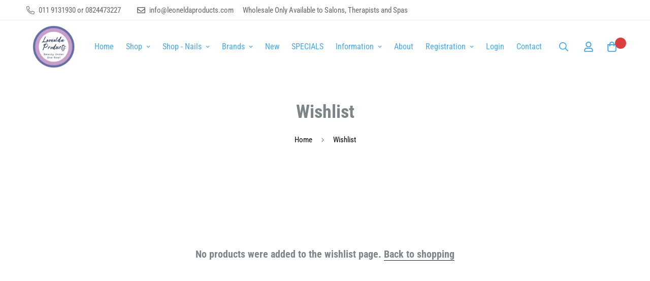

--- FILE ---
content_type: text/css
request_url: https://www.leoneldaproducts.com/cdn/shop/t/51/assets/custom.css?v=177851026360620179311699597486
body_size: -620
content:


.sf-article__feature-image{
  max-width: 500px !important;
}

.main-product__block-buy_buttons .product__pickup-availabilities {
  display: none;
}

--- FILE ---
content_type: text/css
request_url: https://www.leoneldaproducts.com/cdn/shop/t/51/assets/cws_quotation.css?v=58207150608274904341699597486
body_size: 1767
content:
.request-for-quotes{max-width:1240px;margin:30px auto;padding-left:20px;padding-right:20px}.request-for-quotes label{color:#000;display:inline-block;font-size:15px;margin-bottom:8px;width:100%}.request-for-quotes legend{font-weight:600;text-transform:uppercase;padding:0 10px}.request-for-quotes p{color:#000;font-size:15px;margin:0 0 5px}.request-for-quotes p:last-child{margin:0}.request-for-quotes .page-head h4{font-size:32px;margin:0 0 25px}.qmp_container .btn,.qmp_modal .quote_button,.remove_quote_item,.btn.continue_shopping,.quote_buttons .btn,.qmp_modal .qmp_footer_modal_close,#quote_form .submit_quote,#qmp_message .btn,#quoteCommentForm #send_comment{white-space:normal;border-radius:2px;width:auto;height:auto;min-height:inherit;max-height:inherit;text-decoration:none;text-align:center;vertical-align:middle;cursor:pointer;display:inline-block;padding:12px 20px;font-weight:400;font-size:15px}.quote_options{word-wrap:break-word;white-space:normal;margin-right:4px}#qmp_message .qmp_buttons{display:table;width:100%}#qmp_message .prd_msg{font-size:15px}#qmp_message .btn{padding:5px 12px;font-size:15px}#qmp_message .view_quote{float:left}#qmp_message .continue_btn{float:right}#quotes_found h3{color:#000;text-align:center;font-size:22px;margin-bottom:15px}.qmp_container{margin-bottom:30px}.quote_button{background-color:#000;color:#fff}.err_detail{display:none;font-size:13px;font-weight:400;margin:5px 0 0}.err_detail span,.err_text{color:#f70202;font-weight:500}.success_text{color:#017d01;font-weight:700}input[type=button],input[type=submit]{cursor:pointer}input[type=button]:disabled,input[type=submit]:disabled{cursor:not-allowed}#quote_products{table-layout:fixed;border-collapse:collapse;width:100%;display:inline-table!important;border:none;font-size:15px;font-weight:400}#quote_products td,#quote_products th{border:1px solid #ddd;text-align:center;padding:10px;vertical-align:middle}#quote_products tr{display:table-row}#quote_products tr:nth-child(2n){background-color:#f7f7f7}#quote_products tr:hover{background-color:#ddd}#quote_products th{padding-top:12px;padding-bottom:12px;background-color:#000;color:#fff;text-align:center}#quote_products a{display:block;text-align:center;font-size:15px}#quote_products td.prd_price{font-weight:600}.qty-box{text-align:center}.qty-box .qtyminus,.qty-box .qtyplus{width:25px;height:40px;display:inline-block;padding:inherit;background-color:#f3f3f3;border:2px solid #ddd;color:#000}.qty-box .list-product-qty{height:40px;border:2px solid #ddd;border-left:none;border-right:0;text-align:center;display:inline-block;width:60px}#quote_form{width:100%;max-width:600px;margin:25px 0;padding:5px 0;white-space:normal;word-wrap:anywhere}#quote_form input,#quote_form textarea{width:100%}#quote_form textarea{width:100%!important}.quote_field{margin:10px 0}#captcha_element{margin:15px 0 0}#submit_quote{margin-top:15px;margin-bottom:15px}.stock_status{color:#f70202;font-weight:700;font-size:16px}.cart_to_quote,a.cart_to_quote:hover{background-color:#000;color:#fff;margin-top:10px;text-decoration:none;padding:10px}.add_to_quote,.add_to_quote:disabled,.submit_quote,.submit_quote:disabled{color:#fff;background-color:#000}.quote_options{background-color:#000}.qmp_modal{display:none;position:fixed;z-index:9999;padding-top:0;left:0;top:0;width:100%;height:100%;overflow:auto;background-color:#00000080}.qmp_message_modal_content,.qmp_variant_modal_content{width:90%;max-width:400px;background:#fff;padding:0;margin:30px auto;box-shadow:0 0 7px #585858;border-radius:3px;position:absolute;top:50%;left:50%;-webkit-transform:translate(-50%,-50%);-ms-transform:translate(-50%,-50%);transform:translate(-50%,-50%)}.qmp_message_modal_content{max-width:370px}@-webkit-keyframes animatetop{0%{top:-300px;opacity:0}to{top:0;opacity:1}}@keyframes animatetop{0%{top:-300px;opacity:0}to{top:0;opacity:1}}.qmp_modal_close{float:right;font-size:23px;font-weight:700;line-height:23px;padding:0 5px 3px;color:#fff;background-color:#000;border:0;position:absolute;top:-10px;right:-10px;width:24px;height:24px}.qmp_modal_close:hover,.qmp_modal_close:focus{background-color:#000;text-decoration:none;cursor:pointer}.qmp_modal_header{padding:10px 15px;background-color:#555;color:#fff}.qmp_modal_body{padding:10px}.qmp_variant_list .product-pricing{color:#4d4d4d;font-size:20px;font-weight:700}.qmp_variant_list .price--compare-at .money{text-decoration:line-through}.qmp_variant_list .badge--sale{color:#f70202;font-size:18px;font-weight:700}#quote_pro_loading,.qmp_loader{margin:0 auto;text-align:center;position:absolute;left:0;right:0;top:10%;height:70px;width:70px;box-shadow:0 0 5px #888;background-color:#fff;-ms-transform:translateY(-50%);-webkit-transform:translateY(-50%);transform:translateY(-50%)}#quote_pro_loading img,.qmp_loader img{padding:5px;max-width:100%;display:inline;border:none}.quote_items_cart{position:fixed;background-color:#00000080;height:50px;line-height:50px;width:auto;top:50%;right:0;background-image:url(cws_quotation_icon.png);background-size:25px;background-repeat:no-repeat;background-position:10px center;border-radius:3px 0 0 3px;padding:0 10px 0 40px;color:#fff;font-size:15px;font-weight:400;-webkit-box-shadow:0 0 2px #ddd;box-shadow:0 0 2px #ddd;z-index:1024}.sticky_qmp_cart a{display:block;background-color:transparent;color:inherit;text-decoration:none}.sticky_qmp_cart p{margin:0;font-size:inherit}.quote_items_cnt{color:#fff;font-size:15px;font-weight:700;vertical-align:middle;position:relative;top:-2px;line-height:normal}.quote_items_cart .label{color:#fff;font-weight:700}.qmp_modal_header h2{margin:0;padding:0;font-size:18px;font-weight:700;color:#fff}.qmp_variant_modal_content h3{font-size:22px;margin-bottom:15px}.qmpproduct_options select{width:100%;font-size:15px;padding:10px;height:auto}.qmp_quote_btn{margin-top:20px}.quote_buttons #proposal,.quote_buttons #checkout{float:left;margin:0 0 0 10px}#lineitems_found h3{margin:0 0 40px;font-size:26px}#quoteCommentForm,#quoteCommentForm #send_comment{margin-top:10px}.qmp_form_container fieldset{padding:20px;margin:0}.qmp_variant_list .badge--sale span{background-color:transparent}.product__form-wrapper.product__form-wrapper--fixed,.product__form-wrapper.product__form-wrapper--bottom{position:static!important}#quote_form .field:after,#quote_form .select:after,#quote_form .field:before,#quote_form .select:before{display:none}#quote_form a.input-button svg{width:13px;height:13px}#quote_form .agree_field input[type=checkbox]+label{line-height:1.5!important}#tot_file_err span{font-weight:600;font-size:16px;display:block;margin:0 0 10px}#quote_form .rfq_tooltip{position:relative;display:inline-block}#quote_form label .ques{padding:3px 7px;line-height:1;display:inline-block;border-radius:2px;background-color:#939393;color:#fff;font-style:normal;font-weight:700;margin:0 0 0 10px;cursor:pointer}#quote_form label .tooltip_content{opacity:0;visibility:hidden;position:absolute;top:35px;right:0;box-shadow:0 0 3px #c8c8c8;padding:12px;z-index:2;background:#fff;border:1px solid #b3b3b3;width:125px;-webkit-transition:all .3s ease-in-out 0s;transition:all .3s ease-in-out 0s}#quote_form label .tooltip_content:after{content:"";width:0;height:0;border-left:8px solid transparent;border-right:8px solid transparent;border-bottom:8px solid #b3b3b3;position:absolute;right:2px;bottom:100%}#quote_form label .ques:hover{background-color:#7b7b7b;color:#fff}#quote_form label .ques:hover+.tooltip_content{opacity:1;visibility:visible;top:30px}#quote_form .flatpickr{display:flex}#quote_form .field_choices{display:inline-flex;padding:5px 0 8px}#quote_form .field_choices label{margin:0 10px 0 0;display:inline-flex;align-items:center;text-transform:capitalize}#quote_form .field_choices input{width:15px;height:15px;margin-right:6px;min-height:inherit;max-height:inherit;min-width:inherit;max-width:inherit}#quote_form .form-control[disabled]+a.input-button,#quote_form .form-control[readonly]+a.input-button,#quote_form fieldset[disabled] .form-control+a.input-button,#quote_form .form-control[disabled]+a.input-button+a.input-button,#quote_form .form-control[readonly]+a.input-button+a.input-button,#quote_form fieldset[disabled] .form-control+a.input-button+a.input-button,#quote_form [data-field-type=file] .form_field a{background:#ececec;border:1px solid #ddd;font-size:15px;height:100%;margin-left:-1px;padding:10px;min-height:40px;display:inline-flex;align-items:center;justify-content:center;outline:none;box-shadow:none;-webkit-transition:all .3s ease-in-out 0s;transition:all .3s ease-in-out 0s}#quote_form .form-control[disabled]+a.input-button:hover,#quote_form .form-control[readonly]+a.input-button:hover,#quote_form fieldset[disabled] .form-control+a.input-button:hover,#quote_form .form-control[disabled]+a.input-button+a.input-button:hover,#quote_form .form-control[readonly]+a.input-button+a.input-button:hover,#quote_form fieldset[disabled] .form-control+a.input-button+a.input-button:hover,#quote_form [data-field-type=file] .form_field a:hover{background:#e8e8e8}#quote_form [data-field-type=file] .form_field{display:flex}#quote_form [data-field-type=file] .form_field a{color:inherit;text-decoration:none;min-height:44px}#quote_form [data-field-type=file] .form_field a svg{width:13px;height:13px;display:inline-flex;align-items:center;justify-content:center}@media (max-width: 767px){.qmp_container .btn,.qmp_modal .quote_button,.remove_quote_item,.btn.continue_shopping,.quote_buttons .btn,.qmp_modal .qmp_footer_modal_close,#quote_form .submit_quote,#qmp_message .btn,#quoteCommentForm #send_comment{padding:8px 12px;font-size:13px}#quote_products th,#quote_products td{width:100%;display:block;font-size:15px;padding:8px}#quote_products tr{margin-bottom:15px;display:block}.qty-box .qtyminus,.qty-box .qtyplus{width:35px;height:35px}.qty-box .list-product-qty{height:35px}.request-for-quotes .page-head h4{font-size:26px;margin-bottom:15px}#quotes_found h3{font-size:18px}.remove_quote_item{font-size:12px;padding:5px 12px}#quote_form{max-width:100%}.quote-head-buttons{margin:0!important}.qmp_modal_header h2{font-size:16px}.quote_buttons{clear:both;width:100%;margin:0 0 20px}#lineitems_found h3{margin:0 0 30px;font-size:24px}.quote_buttons .btn{font-size:14px!important}.qmp_message_modal_content{width:90%}.qmp_message_modal_content .qmp_buttons .btn{margin:5px 0}.quote_buttons #proposal,.quote_buttons #checkout{margin:0 10px 0 0}}@media (max-width: 480px){.request-for-quotes p{font-size:13px}.quote_buttons #proposal,.quote_buttons #checkout{float:left;margin:5px 0;clear:both}#qmp_message{text-align:center}#qmp_message .btn{font-size:13px}#qmp_message .view_quote,#qmp_message .continue_btn{float:none}.qmp_modal_close{font-size:21px;line-height:22px;right:-5px}.rc-anchor-normal{width:234px!important}.rc-anchor-logo-portrait{margin:10px 0 0!important}}
/*# sourceMappingURL=/cdn/shop/t/51/assets/cws_quotation.css.map?v=58207150608274904341699597486 */


--- FILE ---
content_type: text/javascript
request_url: https://www.leoneldaproducts.com/cdn/shop/t/51/assets/product-card-swatch.min.js?v=15711002849682885411700646857
body_size: 7067
content:
/******/ (() => { // webpackBootstrap
/******/ 	var __webpack_modules__ = ({

/***/ 4558:
/***/ ((__unused_webpack_module, __webpack_exports__, __webpack_require__) => {

"use strict";
/* harmony export */ __webpack_require__.d(__webpack_exports__, {
/* harmony export */   GQ: () => (/* binding */ MinimogSettings)
/* harmony export */ });
/* unused harmony exports MinimogEvents, MinimogTheme, MinimogStrings, MinimogLibs */
/* harmony import */ var _utils_events__WEBPACK_IMPORTED_MODULE_1__ = __webpack_require__(8971);
/* harmony import */ var _libs_loadjs__WEBPACK_IMPORTED_MODULE_0__ = __webpack_require__(9280);
/* harmony import */ var _libs_loadjs__WEBPACK_IMPORTED_MODULE_0___default = /*#__PURE__*/__webpack_require__.n(_libs_loadjs__WEBPACK_IMPORTED_MODULE_0__);


window.MinimogEvents = window.MinimogEvents || new _utils_events__WEBPACK_IMPORTED_MODULE_1__/* ["default"] */ .Z();
window._ThemeEvent = window.MinimogEvents;
window.MinimogLibs.loadjs = __loadjs;
const MinimogEvents = window.MinimogEvents;
const MinimogTheme = window.MinimogTheme || {};
const MinimogSettings = window.MinimogSettings || {};
const MinimogStrings = window.MinimogStrings || {};
const MinimogLibs = window.MinimogLibs || {};

/***/ }),

/***/ 9280:
/***/ (() => {

__loadjs = function () {
  var h = function () {},
    c = {},
    u = {},
    f = {};
  function o(e, n) {
    if (e) {
      var r = f[e];
      if (u[e] = n, r) for (; r.length;) r[0](e, n), r.splice(0, 1);
    }
  }
  function l(e, n) {
    e.call && (e = {
      success: e
    }), n.length ? (e.error || h)(n) : (e.success || h)(e);
  }
  function d(r, t, s, i) {
    var c,
      o,
      e = document,
      n = s.async,
      u = (s.numRetries || 0) + 1,
      f = s.before || h,
      l = r.replace(/[\?|#].*$/, ""),
      a = r.replace(/^(css|img)!/, "");
    i = i || 0, /(^css!|\.css$)/.test(l) ? ((o = e.createElement("link")).rel = "stylesheet", o.href = a, (c = "hideFocus" in o) && o.relList && (c = 0, o.rel = "preload", o.as = "style")) : /(^img!|\.(png|gif|jpg|svg|webp)$)/.test(l) ? (o = e.createElement("img")).src = a : ((o = e.createElement("script")).src = r, o.async = void 0 === n || n), !(o.onload = o.onerror = o.onbeforeload = function (e) {
      var n = e.type[0];
      if (c) try {
        o.sheet.cssText.length || (n = "e");
      } catch (e) {
        18 != e.code && (n = "e");
      }
      if ("e" == n) {
        if ((i += 1) < u) return d(r, t, s, i);
      } else if ("preload" == o.rel && "style" == o.as) return o.rel = "stylesheet";
      t(r, n, e.defaultPrevented);
    }) !== f(r, o) && e.head.appendChild(o);
  }
  function r(e, n, r) {
    var t, s;
    if (n && n.trim && (t = n), s = (t ? r : n) || {}, t) {
      if (t in c) throw "LoadJS";
      c[t] = !0;
    }
    function i(n, r) {
      !function (e, t, n) {
        var r,
          s,
          i = (e = e.push ? e : [e]).length,
          c = i,
          o = [];
        for (r = function (e, n, r) {
          if ("e" == n && o.push(e), "b" == n) {
            if (!r) return;
            o.push(e);
          }
          --i || t(o);
        }, s = 0; s < c; s++) d(e[s], r, n);
      }(e, function (e) {
        l(s, e), n && l({
          success: n,
          error: r
        }, e), o(t, e);
      }, s);
    }
    if (s.returnPromise) return new Promise(i);
    i();
  }
  return r.ready = function (e, n) {
    return function (e, r) {
      e = e.push ? e : [e];
      var n,
        t,
        s,
        i = [],
        c = e.length,
        o = c;
      for (n = function (e, n) {
        n.length && i.push(e), --o || r(i);
      }; c--;) t = e[c], (s = u[t]) ? n(t, s) : (f[t] = f[t] || []).push(n);
    }(e, function (e) {
      l(n, e);
    }), r;
  }, r.done = function (e) {
    o(e, []);
  }, r.reset = function () {
    c = {}, u = {}, f = {};
  }, r.isDefined = function (e) {
    return e in c;
  }, r;
}();

/***/ }),

/***/ 8971:
/***/ ((__unused_webpack_module, __webpack_exports__, __webpack_require__) => {

"use strict";
/* harmony export */ __webpack_require__.d(__webpack_exports__, {
/* harmony export */   Z: () => (/* binding */ Event)
/* harmony export */ });
/* unused harmony export addEventDelegate */
const addEventDelegate = _ref => {
  let {
    context = document.documentElement,
    event = 'click',
    selector,
    handler,
    capture = false
  } = _ref;
  const listener = function (e) {
    // loop parent nodes from the target to the delegation node
    for (let target = e.target; target && target !== this; target = target.parentNode) {
      if (target.matches(selector)) {
        handler.call(target, e, target);
        break;
      }
    }
  };
  context.addEventListener(event, listener, capture);
  return () => {
    context.removeEventListener(event, listener, capture);
  };
};
class Event {
  constructor() {
    this.events = {};
  }
  get evts() {
    return Object.keys(this.events);
  }
  subscribe(event, handler) {
    this.events[event] = this.events[event] || [];
    this.events[event].push(handler);
    return () => this.unSubscribe(event, handler);
  }
  unSubscribe(event, handler) {
    const handlers = this.events[event];
    if (handlers && Array.isArray(handlers)) {
      for (let i = 0; i < handlers.length; i++) {
        if (handlers[i] === handler) {
          handlers.splice(i, 1);
          break;
        }
      }
    }
  }
  emit(event) {
    for (var _len = arguments.length, args = new Array(_len > 1 ? _len - 1 : 0), _key = 1; _key < _len; _key++) {
      args[_key - 1] = arguments[_key];
    }
    console.groupCollapsed(`Event emitted: ${event}`);
    console.trace();
    console.groupEnd();
    (this.events[event] || []).forEach(handler => {
      handler(...args);
    });
  }
}

/***/ })

/******/ 	});
/************************************************************************/
/******/ 	// The module cache
/******/ 	var __webpack_module_cache__ = {};
/******/ 	
/******/ 	// The require function
/******/ 	function __webpack_require__(moduleId) {
/******/ 		// Check if module is in cache
/******/ 		var cachedModule = __webpack_module_cache__[moduleId];
/******/ 		if (cachedModule !== undefined) {
/******/ 			return cachedModule.exports;
/******/ 		}
/******/ 		// Create a new module (and put it into the cache)
/******/ 		var module = __webpack_module_cache__[moduleId] = {
/******/ 			// no module.id needed
/******/ 			// no module.loaded needed
/******/ 			exports: {}
/******/ 		};
/******/ 	
/******/ 		// Execute the module function
/******/ 		__webpack_modules__[moduleId](module, module.exports, __webpack_require__);
/******/ 	
/******/ 		// Return the exports of the module
/******/ 		return module.exports;
/******/ 	}
/******/ 	
/************************************************************************/
/******/ 	/* webpack/runtime/compat get default export */
/******/ 	(() => {
/******/ 		// getDefaultExport function for compatibility with non-harmony modules
/******/ 		__webpack_require__.n = (module) => {
/******/ 			var getter = module && module.__esModule ?
/******/ 				() => (module['default']) :
/******/ 				() => (module);
/******/ 			__webpack_require__.d(getter, { a: getter });
/******/ 			return getter;
/******/ 		};
/******/ 	})();
/******/ 	
/******/ 	/* webpack/runtime/define property getters */
/******/ 	(() => {
/******/ 		// define getter functions for harmony exports
/******/ 		__webpack_require__.d = (exports, definition) => {
/******/ 			for(var key in definition) {
/******/ 				if(__webpack_require__.o(definition, key) && !__webpack_require__.o(exports, key)) {
/******/ 					Object.defineProperty(exports, key, { enumerable: true, get: definition[key] });
/******/ 				}
/******/ 			}
/******/ 		};
/******/ 	})();
/******/ 	
/******/ 	/* webpack/runtime/hasOwnProperty shorthand */
/******/ 	(() => {
/******/ 		__webpack_require__.o = (obj, prop) => (Object.prototype.hasOwnProperty.call(obj, prop))
/******/ 	})();
/******/ 	
/************************************************************************/
var __webpack_exports__ = {};
// This entry need to be wrapped in an IIFE because it need to be in strict mode.
(() => {
"use strict";

;// CONCATENATED MODULE: ./node_modules/@babel/runtime/helpers/esm/typeof.js
function _typeof(obj) {
  "@babel/helpers - typeof";

  return _typeof = "function" == typeof Symbol && "symbol" == typeof Symbol.iterator ? function (obj) {
    return typeof obj;
  } : function (obj) {
    return obj && "function" == typeof Symbol && obj.constructor === Symbol && obj !== Symbol.prototype ? "symbol" : typeof obj;
  }, _typeof(obj);
}
;// CONCATENATED MODULE: ./node_modules/@babel/runtime/helpers/esm/toPrimitive.js

function _toPrimitive(input, hint) {
  if (_typeof(input) !== "object" || input === null) return input;
  var prim = input[Symbol.toPrimitive];
  if (prim !== undefined) {
    var res = prim.call(input, hint || "default");
    if (_typeof(res) !== "object") return res;
    throw new TypeError("@@toPrimitive must return a primitive value.");
  }
  return (hint === "string" ? String : Number)(input);
}
;// CONCATENATED MODULE: ./node_modules/@babel/runtime/helpers/esm/toPropertyKey.js


function _toPropertyKey(arg) {
  var key = _toPrimitive(arg, "string");
  return _typeof(key) === "symbol" ? key : String(key);
}
;// CONCATENATED MODULE: ./node_modules/@babel/runtime/helpers/esm/defineProperty.js

function _defineProperty(obj, key, value) {
  key = _toPropertyKey(key);
  if (key in obj) {
    Object.defineProperty(obj, key, {
      value: value,
      enumerable: true,
      configurable: true,
      writable: true
    });
  } else {
    obj[key] = value;
  }
  return obj;
}
;// CONCATENATED MODULE: ./node_modules/@shopify/theme-product/theme-product.js
/**
 * Returns a product JSON object when passed a product URL
 * @param {*} url
 */
function getProductJson(handle) {
  return fetch('/products/' + handle + '.js').then(function (response) {
    return response.json();
  });
}

/**
 * Find a match in the project JSON (using a ID number) and return the variant (as an Object)
 * @param {Object} product Product JSON object
 * @param {Number} value Accepts Number (e.g. 6908023078973)
 * @returns {Object} The variant object once a match has been successful. Otherwise null will be return
 */
function getVariantFromId(product, value) {
  _validateProductStructure(product);
  if (typeof value !== 'number') {
    throw new TypeError(value + ' is not a Number.');
  }
  var result = product.variants.filter(function (variant) {
    return variant.id === value;
  });
  return result[0] || null;
}

/**
 * Convert the Object (with 'name' and 'value' keys) into an Array of values, then find a match & return the variant (as an Object)
 * @param {Object} product Product JSON object
 * @param {Object} collection Object with 'name' and 'value' keys (e.g. [{ name: "Size", value: "36" }, { name: "Color", value: "Black" }])
 * @returns {Object || null} The variant object once a match has been successful. Otherwise null will be returned
 */
function getVariantFromSerializedArray(product, collection) {
  _validateProductStructure(product);

  // If value is an array of options
  var optionArray = _createOptionArrayFromOptionCollection(product, collection);
  return getVariantFromOptionArray(product, optionArray);
}

/**
 * Find a match in the project JSON (using Array with option values) and return the variant (as an Object)
 * @param {Object} product Product JSON object
 * @param {Array} options List of submitted values (e.g. ['36', 'Black'])
 * @returns {Object || null} The variant object once a match has been successful. Otherwise null will be returned
 */
function getVariantFromOptionArray(product, options) {
  _validateProductStructure(product);
  _validateOptionsArray(options);
  var result = product.variants.filter(function (variant) {
    return options.every(function (option, index) {
      return variant.options[index] === option;
    });
  });
  return result[0] || null;
}

/**
 * Creates an array of selected options from the object
 * Loops through the project.options and check if the "option name" exist (product.options.name) and matches the target
 * @param {Object} product Product JSON object
 * @param {Array} collection Array of object (e.g. [{ name: "Size", value: "36" }, { name: "Color", value: "Black" }])
 * @returns {Array} The result of the matched values. (e.g. ['36', 'Black'])
 */
function _createOptionArrayFromOptionCollection(product, collection) {
  _validateProductStructure(product);
  _validateSerializedArray(collection);
  var optionArray = [];
  collection.forEach(function (option) {
    for (var i = 0; i < product.options.length; i++) {
      if (product.options[i].name.toLowerCase() === option.name.toLowerCase()) {
        optionArray[i] = option.value;
        break;
      }
    }
  });
  return optionArray;
}

/**
 * Check if the product data is a valid JS object
 * Error will be thrown if type is invalid
 * @param {object} product Product JSON object
 */
function _validateProductStructure(product) {
  if (typeof product !== 'object') {
    throw new TypeError(product + ' is not an object.');
  }
  if (Object.keys(product).length === 0 && product.constructor === Object) {
    throw new Error(product + ' is empty.');
  }
}

/**
 * Validate the structure of the array
 * It must be formatted like jQuery's serializeArray()
 * @param {Array} collection Array of object [{ name: "Size", value: "36" }, { name: "Color", value: "Black" }]
 */
function _validateSerializedArray(collection) {
  if (!Array.isArray(collection)) {
    throw new TypeError(collection + ' is not an array.');
  }
  if (collection.length === 0) {
    return [];
  }
  if (collection[0].hasOwnProperty('name')) {
    if (typeof collection[0].name !== 'string') {
      throw new TypeError('Invalid value type passed for name of option ' + collection[0].name + '. Value should be string.');
    }
  } else {
    throw new Error(collection[0] + 'does not contain name key.');
  }
}

/**
 * Validate the structure of the array
 * It must be formatted as list of values
 * @param {Array} collection Array of object (e.g. ['36', 'Black'])
 */
function _validateOptionsArray(options) {
  if (Array.isArray(options) && typeof options[0] === 'object') {
    throw new Error(options + 'is not a valid array of options.');
  }
}
;// CONCATENATED MODULE: ./node_modules/@shopify/theme-images/images.js
/**
 * Image Helper Functions
 * -----------------------------------------------------------------------------
 * https://github.com/Shopify/slate.git.
 *
 */

/**
 * Preloads an image in memory and uses the browsers cache to store it until needed.
 *
 * @param {Array} images - A list of image urls
 * @param {String} size - A shopify image size attribute
 */

function preload(images, size) {
  if (typeof images === 'string') {
    images = [images];
  }
  for (let i = 0; i < images.length; i++) {
    const image = images[i];
    loadImage(getSizedImageUrl(image, size));
  }
}

/**
 * Loads and caches an image in the browsers cache.
 * @param {string} path - An image url
 */
function loadImage(path) {
  new Image().src = path;
}

/**
 * Find the Shopify image attribute size
 *
 * @param {string} src
 * @returns {null}
 */
function imageSize(src) {
  const match = src.match(/.+_((?:pico|icon|thumb|small|compact|medium|large|grande)|\d{1,4}x\d{0,4}|x\d{1,4})[_\.@]/);
  if (match) {
    return match[1];
  } else {
    return null;
  }
}

/**
 * Adds a Shopify size attribute to a URL
 *
 * @param src
 * @param size
 * @returns {*}
 */
function getSizedImageUrl(src, size) {
  if (size === null) {
    return src;
  }
  if (size === 'master') {
    return removeProtocol(src);
  }
  const match = src.match(/\.(jpg|jpeg|gif|png|bmp|bitmap|tiff|tif)(\?v=\d+)?$/i);
  if (match) {
    const prefix = src.split(match[0]);
    const suffix = match[0];
    return removeProtocol(`${prefix[0]}_${size}${suffix}`);
  } else {
    return null;
  }
}
function removeProtocol(path) {
  return path.replace(/http(s)?:/, '');
}
;// CONCATENATED MODULE: ./src/js/modules/product-card-swatch.js
/* provided dependency */ var MinimogSettings = __webpack_require__(4558)["GQ"];



if (!customElements.get("pcard-swatch")) {
  class PcardColorSwatch extends HTMLElement {
    constructor() {
      super();
      _defineProperty(this, "getVariantFromActiveOptions", () => {
        const {
          productData,
          productData: {
            initialVariant
          },
          activeOptionNodeByPosition
        } = this;
        let options;
        const initialVariantOptions = {
          1: initialVariant.option1,
          2: initialVariant.option2,
          3: initialVariant.option3
        };
        Object.values(activeOptionNodeByPosition).forEach(optNode => {
          const {
            optionPosition,
            value
          } = optNode.dataset;
          initialVariantOptions[optionPosition] = value;
        });
        options = Object.values(initialVariantOptions);
        options = options.filter(Boolean);
        let variant = getVariantFromOptionArray(productData, options);
        if (!variant && this.hide_unavailable_product_options) {
          options.pop();
          variant = getVariantFromOptionArray(productData, options);
          if (!variant) {
            options.pop();
            variant = getVariantFromOptionArray(productData, options);
          }
        }
        this.currentVariant = variant;
        return variant;
      });
      _defineProperty(this, "_getBaseUnit", () => {
        return this.currentVariant.unit_price_measurement.reference_value === 1 ? this.currentVariant.unit_price_measurement.reference_unit : this.currentVariant.unit_price_measurement.reference_value + this.currentVariant.unit_price_measurement.reference_unit;
      });
      this.selectors = {
        container: "[data-pcard-variant-picker]",
        optionNodes: [".product-option-item"],
        featuredImage: ".spc__main-img",
        pcard: ".sf__pcard",
        variantDropdown: ".sf-product-variant-option-dropdown",
        priceWrapper: ".f-price",
        salePrice: ".f-price-item--sale",
        compareAtPrice: [".f-price-item--regular"],
        unitPrice: ".f-price__unit",
        soldOutBadge: ".prod__tag--soldout"
      };
    }
    connectedCallback() {
      var _this$pcard, _this$pcard2;
      this.container = this.closest(this.selectors.container);
      this.pcard = this.closest(this.selectors.pcard);
      this.variantIdNode = (_this$pcard = this.pcard) === null || _this$pcard === void 0 ? void 0 : _this$pcard.querySelector('[name="id"]');
      this.featuredImage = (_this$pcard2 = this.pcard) === null || _this$pcard2 === void 0 ? void 0 : _this$pcard2.querySelector(this.selectors.featuredImage);
      this.domNodes = queryDomNodes(this.selectors, this.pcard);
      this.setupData();
    }
    async setupData() {
      var _this$domNodes$option, _this$domNodes$varian;
      this.variantData = this.getVariantData();
      this.productUrl = this.container.dataset.productUrl;
      this.productData = await this.getProductJson();
      this.activeOptionNodeByPosition = {};
      this.hide_unavailable_product_options = MinimogSettings.hide_unavailable_product_options;
      const {
        variantIdNode,
        productData,
        productData: {
          variants
        } = {}
      } = this;
      if (productData) {
        let currentVariantId = Number(variantIdNode === null || variantIdNode === void 0 ? void 0 : variantIdNode.value);
        if (!currentVariantId) {
          var _productData$selected;
          currentVariantId = (_productData$selected = productData.selected_or_first_available_variant) === null || _productData$selected === void 0 ? void 0 : _productData$selected.id;
        }
        const currentVariant = variants.find(v => v.id === currentVariantId) || variants[0];
        this.productData.initialVariant = currentVariant;
        if (!this.productData.selected_variant && variantIdNode !== null && variantIdNode !== void 0 && variantIdNode.dataset.selectedVariant) {
          this.productData.selected_variant = variants.find(v => v.id === Number(variantIdNode === null || variantIdNode === void 0 ? void 0 : variantIdNode.dataset.selectedVariant));
        }
        this.updateOptionByVariant(currentVariant);
        this.updateProductCardSoldOutBadge(currentVariant);
      }
      this.initOptionSwatches();
      (_this$domNodes$option = this.domNodes.optionNodes) === null || _this$domNodes$option === void 0 ? void 0 : _this$domNodes$option.forEach(node => node.addEventListener("click", this.handleSelectVariant.bind(this)));
      (_this$domNodes$varian = this.domNodes.variantDropdown) === null || _this$domNodes$varian === void 0 ? void 0 : _this$domNodes$varian.addEventListener("change", this.handleSelectVariant.bind(this));
    }
    getVariantData() {
      var _this$container;
      this.variantData = this.variantData || JSON.parse((_this$container = this.container) === null || _this$container === void 0 ? void 0 : _this$container.querySelector('[type="application/json"]').textContent);
      return this.variantData;
    }
    getProductJson() {
      return fetch(this.productUrl + ".js").then(function (response) {
        return response.json();
      });
    }
    initOptionSwatches() {
      const {
        _colorSwatches = [],
        _imageSwatches = []
      } = window.MinimogSettings;
      this.domNodes.optionNodes.forEach(optNode => {
        var _variantToShowSwatchI, _variantToShowSwatchI2, _imageSwatches$find, _colorSwatches$find;
        const {
          optionType,
          optionPosition,
          value: optionValue
        } = optNode === null || optNode === void 0 ? void 0 : optNode.dataset;
        const optionValueLowerCase = optionValue === null || optionValue === void 0 ? void 0 : optionValue.toLowerCase();
        const variantToShowSwatchImage = this.variantData.find(v => v[`option${optionPosition}`] === optionValue);
        const variantImage = variantToShowSwatchImage !== null && variantToShowSwatchImage !== void 0 && (_variantToShowSwatchI = variantToShowSwatchImage.featured_image) !== null && _variantToShowSwatchI !== void 0 && _variantToShowSwatchI.src ? getSizedImageUrl(variantToShowSwatchImage === null || variantToShowSwatchImage === void 0 ? void 0 : (_variantToShowSwatchI2 = variantToShowSwatchImage.featured_image) === null || _variantToShowSwatchI2 === void 0 ? void 0 : _variantToShowSwatchI2.src, "60x") : "";
        const customImage = (_imageSwatches$find = _imageSwatches.find(i => i.key === optionValueLowerCase)) === null || _imageSwatches$find === void 0 ? void 0 : _imageSwatches$find.value;
        const customColor = (_colorSwatches$find = _colorSwatches.find(c => c.key === optionValueLowerCase)) === null || _colorSwatches$find === void 0 ? void 0 : _colorSwatches$find.value;
        if (variantImage || customImage) optNode.classList.add("has-bg-img");
        switch (optionType) {
          case "default":
            optNode.style.backgroundImage = `url(${customImage || variantImage || ""})`;
            break;
          case "image":
            optNode.style.backgroundImage = `url(${variantImage || customImage || ""})`;
            break;
          case "color":
            optNode.style.background = `${customColor ? customColor : optionValueLowerCase}`;
            // optNode.style.setProperty('--option-color', customColor ? customColor : optionValueLowerCase)
            if (customImage) optNode.style.backgroundImage = `url(${customImage})`;
            break;
          default:
            break;
        }
      });
    }
    toggleOptionNodeActive(optNode, active) {
      if (!optNode) return;
      if (active) {
        const {
          optionPosition,
          value: optionValue
        } = optNode.dataset;
        this.activeOptionNodeByPosition[optionPosition] = optNode;
        // this.updateOptionLabel(optionPosition, optionValue)

        switch (optNode.tagName) {
          case "INPUT":
            optNode.checked = "checked";
            optNode.dataset.selected = "true";
            break;
          case "OPTION":
            optNode.dataset.selected = "true";
            const select = optNode.closest("select");
            if (select) select.value = optNode.value;
            break;
          case "DIV":
            optNode.dataset.selected = "true";
            if (["default", "image", "color"].includes(optNode.dataset.optionType)) {
              optNode.parentElement.classList.add("sf_variant-selected");
            }
            break;
          default:
            console.warn("Unable to activate option node", optNode);
            break;
        }
      } else {
        if (["default", "image", "color"].includes(optNode.dataset.optionType)) {
          optNode.parentElement.classList.remove("sf_variant-selected");
        } else {
          optNode.style.border = "";
        }
        optNode.checked = false;
        delete optNode.dataset.selected;
        const select = optNode.closest("select");
        if (select) select.value = "";
      }
    }
    updateOptionByVariant(variant) {
      Object.values(this.activeOptionNodeByPosition).forEach(optNode => this.toggleOptionNodeActive(optNode, false));
      const {
        optionNodes
      } = this.domNodes;
      const {
        options = []
      } = variant || {};
      options.forEach((option, index) => {
        const optPosition = index + 1;
        optionNodes.forEach(optNode => {
          const _optPosition = Number(optNode.dataset.optionPosition);
          const _optValue = optNode.dataset.value;
          if (_optPosition === optPosition && option === _optValue) {
            this.toggleOptionNodeActive(optNode, true);
          }
        });
      });
      this.updatePrice(variant);
    }
    handleSelectVariant(e) {
      let {
        target
      } = e;
      let newVariant;
      if (target.classList.contains("combined-variant")) {
        var _e$target, _this$productData, _this$productData$var, _this$productData$var2;
        const variantId = Number(e === null || e === void 0 ? void 0 : (_e$target = e.target) === null || _e$target === void 0 ? void 0 : _e$target.value);
        newVariant = (_this$productData = this.productData) === null || _this$productData === void 0 ? void 0 : (_this$productData$var = _this$productData.variants) === null || _this$productData$var === void 0 ? void 0 : (_this$productData$var2 = _this$productData$var.find) === null || _this$productData$var2 === void 0 ? void 0 : _this$productData$var2.call(_this$productData$var, v => v.id === variantId);
      } else {
        if (target.tagName === "SELECT") {
          target = target.querySelectorAll("option")[target.selectedIndex];
        }
        if (!target.classList.contains("product-option-item")) {
          target = target.closest(".product-option-item");
          if (target) console.error("Unable to find option node!");
        }
        const {
          optionPosition
        } = target.dataset;
        const currActiveOptNode = this.activeOptionNodeByPosition[optionPosition];
        this.toggleOptionNodeActive(currActiveOptNode, false);
        this.toggleOptionNodeActive(target, true);
        newVariant = this.getVariantFromActiveOptions();
      }
      const {
        variantIdNode
      } = this;
      if (variantIdNode) {
        var _newVariant, _newVariant2;
        variantIdNode.setAttribute("value", String((_newVariant = newVariant) === null || _newVariant === void 0 ? void 0 : _newVariant.id));
        variantIdNode.value = String((_newVariant2 = newVariant) === null || _newVariant2 === void 0 ? void 0 : _newVariant2.id);
      }
      this.updateBySelectedVariant(newVariant);
    }
    updateBySelectedVariant(variant) {
      if (variant) {
        this.changeProductImage(variant);
        this.updatePrice(variant);
        this.updateProductCardSoldOutBadge(variant);
      }
    }
    updateProductCardSoldOutBadge(variant) {
      if (this.domNodes.soldOutBadge) {
        this.domNodes.soldOutBadge.style.display = variant.available ? "none" : "flex";
      }
    }
    changeProductImage(variant) {
      var _variant$featured_ima;
      const src = variant === null || variant === void 0 ? void 0 : (_variant$featured_ima = variant.featured_image) === null || _variant$featured_ima === void 0 ? void 0 : _variant$featured_ima.src;
      const {
        featuredImage
      } = this;
      const img = featuredImage === null || featuredImage === void 0 ? void 0 : featuredImage.querySelector("img");
      if (img && src) {
        var _this$productData2, _this$productData2$in, _featuredImage$classL, _featuredImage$classL2;
        img.src = src;
        img.removeAttribute("srcset");
        const method = ((_this$productData2 = this.productData) === null || _this$productData2 === void 0 ? void 0 : (_this$productData2$in = _this$productData2.initialVariant) === null || _this$productData2$in === void 0 ? void 0 : _this$productData2$in.id) === (variant === null || variant === void 0 ? void 0 : variant.id) ? "add" : "remove";
        featuredImage === null || featuredImage === void 0 ? void 0 : (_featuredImage$classL = featuredImage.classList) === null || _featuredImage$classL === void 0 ? void 0 : (_featuredImage$classL2 = _featuredImage$classL[method]) === null || _featuredImage$classL2 === void 0 ? void 0 : _featuredImage$classL2.call(_featuredImage$classL, "group-hover:opacity-0");
      }
    }
    updatePrice(variant) {
      if (MinimogSettings.pcard_show_lowest_prices) return;
      const classes = {
        onSale: "f-price--on-sale",
        soldOut: "f-price--sold-out"
      };
      const money_format = window.MinimogSettings.money_format;
      const {
        priceWrapper,
        salePrice,
        unitPrice,
        compareAtPrice
      } = this.domNodes;
      const {
        compare_at_price,
        price,
        unit_price_measurement
      } = variant;
      const onSale = compare_at_price && compare_at_price > price;
      const soldOut = !variant.available;
      if (onSale) {
        priceWrapper && priceWrapper.classList.add(classes.onSale);
      } else {
        priceWrapper && priceWrapper.classList.remove(classes.onSale);
      }
      if (soldOut) {
        priceWrapper && priceWrapper.classList.add(classes.soldOut);
      } else {
        priceWrapper && priceWrapper.classList.remove(classes.soldOut);
      }
      if (priceWrapper) priceWrapper.classList.remove("visibility-hidden");
      if (salePrice) salePrice.innerHTML = formatMoney(price, money_format);
      if (compareAtPrice !== null && compareAtPrice !== void 0 && compareAtPrice.length && compare_at_price > price) {
        compareAtPrice.forEach(item => item.innerHTML = formatMoney(compare_at_price, money_format));
      } else {
        compareAtPrice.forEach(item => item.innerHTML = formatMoney(price, money_format));
      }
      if (unit_price_measurement && unitPrice && this.currentVariant) {
        unitPrice.classList.remove("f-hidden");
        const unitPriceContent = `<span>${formatMoney(this.currentVariant.unit_price, money_format)}</span>/<span data-unit-price-base-unit>${this._getBaseUnit()}</span>`;
        unitPrice.innerHTML = unitPriceContent;
      } else {
        unitPrice === null || unitPrice === void 0 ? void 0 : unitPrice.classList.add("f-hidden");
      }
    }
  }
  customElements.define("pcard-swatch", PcardColorSwatch);
  if (!customElements.get("swatch-button")) {
    class PcardVariantButton extends HTMLElement {
      constructor() {
        super();
      }
    }
    customElements.define("swatch-button", PcardVariantButton);
    if (!customElements.get("swatch-dropdown")) {
      class PcardVariantSelect extends PcardVariantButton {
        constructor() {
          super();
        }
      }
      customElements.define("swatch-dropdown", PcardVariantSelect);
    }
    if (!customElements.get("swatch-image")) {
      class PcardVariantImage extends PcardVariantButton {
        constructor() {
          super();
        }
      }
      customElements.define("swatch-image", PcardVariantImage);
    }
    if (!customElements.get("swatch-color")) {
      class PcardVariantColor extends PcardVariantButton {
        constructor() {
          super();
        }
      }
      customElements.define("swatch-color", PcardVariantColor);
    }
  }
}
})();

/******/ })()
;

--- FILE ---
content_type: text/javascript
request_url: https://www.leoneldaproducts.com/cdn/shop/t/51/assets/cws_quotation.js?v=126006857987811715621699597486
body_size: 8526
content:
function callforPricephone(elem2,event,ph,prdurl){return event.preventDefault(),event.stopImmediatePropagation(),elem2.dispatchEvent(new CustomEvent("callforPriceButtonClicked",{bubbles:!0,detail:{prdurl:prdurl}})),window.open(ph,"_self"),!1}function whatsappforPrice(elem2,event,prdurl,msg){return event.preventDefault(),event.stopImmediatePropagation(),elem2.dispatchEvent(new CustomEvent("whatsappButtonClicked",{bubbles:!0,detail:{prdurl:prdurl}})),window.open(msg,"_blank"),!1}function cws_init(){window.theme_store_id==885&&jQuery("head").append("<style type='text/css'>.featured-collections__item .qmp_container{margin-bottom:30px;margin-top:20px;padding:0 2rem;clear:both}.featured-collections__item{margin-top:60px}.quote_items_cart{padding:8px 10px 0 40px}.quote_items_cnt{position:static}.product-form__select-label{padding-top:5px;min-height:4.4rem;padding-bottom:5px;margin:0}</style>"),window.curr_template=="cart"&&jQuery.inArray(window.theme_store_id,shp_themes)!==-1&&(jQuery(".cart_to_quote").length||jQuery('<a href="javascript:void(0)" class="btn quote_button cart_to_quote">'+window.request_for_a_quote_btn+"</a>").insertBefore("input[name=checkout],button[name=checkout]")),qtyIncrement(),qtyDecrement(),window.quick_quote_form_use=="no"?(addQuoteBtn(window.show_button_on,window.curr_template),window.show_floating_quote_cart=="yes"&&showFloatingCart(),showQuoteCount(),closePopups(),cartToQuote(),jQuery(document).on("click",".qmp_button_container .quote_button",function(event){event.stopImmediatePropagation(),event.stopPropagation(),event.preventDefault();var prd_id=jQuery(this).attr("data-prdid"),prd_handle=jQuery(this).attr("data-prd-handle");return this.dispatchEvent(new CustomEvent("addToQuoteButtonClicked",{bubbles:!0,detail:{prd_id:prd_id,prd_handle:prd_handle}})),loadVariantPopup(prd_handle),!1})):(quickQuoteBtn(window.show_button_on,window.curr_template),jQuery(document).on("click",".qmp_button_container .quote_button",function(event){event.stopImmediatePropagation(),event.stopPropagation();var prd_handle=jQuery(this).attr("data-prd-handle");window.my_route_url!="/"?window.location.href=window.my_route_url+"/products/"+prd_handle:window.location.href="/products/"+prd_handle}),jQuery(document).on("keypress","#quote_form input.no_field",function(evt){var charCode=evt.which?evt.which:evt.keyCode;return(charCode!=45||jQuery(this).val().indexOf("-")!=-1)&&(charCode!=46||jQuery(this).val().indexOf(".")!=-1)&&(charCode<48||charCode>57)&&evt.preventDefault(),!0}),jQuery(document).on("click","#quote_form [class^=clear_]",function(e){e.preventDefault(),jQuery(this).siblings("input[type=file]").val("")}),showQuickQuoteForm(),onVariantChoose(),window.qmp_allow_quote_for_soldout=="no"&&checkInventory(),submitQuickQuoteForm(),createCookie("quotation_list","",7),jQuery(".cart_to_quote").length&&jQuery(".cart_to_quote").remove());var MutationObserver=window.MutationObserver||window.WebKitMutationObserver||window.MozMutationObserver;if(typeof MutationObserver=="function"){var timeOut=!1,observer=new MutationObserver(function(mutations){mutations.forEach(function(mutation){var newNodes=mutation.addedNodes;if(newNodes!==null){var $nodes=jQuery(newNodes);$nodes.each(function(){var $node=jQuery(this);clearTimeout(timeOut),timeOut=setTimeout(function(){$node.find(".qmp_button_container")&&(window.quick_quote_form_use=="no"?addQuoteBtn(window.show_button_on,window.curr_template):quickQuoteBtn(window.show_button_on,window.curr_template))},100)})}})}),config={attributes:!1,attributeOldValue:!1,characterData:!1,characterDataOldValue:!1,childList:!0,subtree:!0},targetNode=document.body;observer.observe(targetNode,config)}else{var timeOut=!1;jQuery(document).on("DOMNodeInserted",window.product_container_element,function(e){clearTimeout(timeOut),timeOut=setTimeout(function(){jQuery(e.target).find(".qmp_button_container")&&(window.quick_quote_form_use=="no"?addQuoteBtn(window.show_button_on,window.curr_template):quickQuoteBtn(window.show_button_on,window.curr_template))},100)})}jQuery("body").css("opacity",1),jQuery("html").css("opacity",1)}function current_list_find(var_id){if(getCookie("quotation_list")!=""&&getCookie("quotation_list")!=null&&getCookie("quotation_list")!="undefined"){var getcurrentlist=jQuery.parseJSON(getCookie("quotation_list")),product=jQuery.grep(getcurrentlist,function(e){return e.variant_id==var_id});return product=product.length<1?!1:product[0],product}}function qtyisNumber(evt){evt=evt||window.event;var charCode=evt.which?evt.which:evt.keyCode;return!(charCode>31&&(charCode<48||charCode>57))}function noBetween(n,a,b){return(n-a)*(n-b)<=0}function checkInventory(){jQuery(document).on("keypress","#quote_form .cws-number-only",function(evt){var isno=qtyisNumber(evt);if(!isno)return!1}),jQuery(document).on("keyup blur","#quote_form .cws-number-only",function(e){e.stopImmediatePropagation(),e.stopPropagation(),e.preventDefault();var ele_id=jQuery(this).attr("id"),qtyInput=jQuery("#"+ele_id),currentVal=parseInt(qtyInput.val())||"",qtyMax=parseInt(qtyInput.attr("data-var-max"));currentVal>qtyMax&&qtyMax>0&&(alert(window.maximum_qty_msg1+qtyMax+window.maximum_qty_msg2),qtyInput.val(qtyMax))})}function resetQuickQuoteForm(){jQuery("form#quote_form").trigger("reset"),jQuery("#captcha_element").length&&grecaptcha.reset(),jQuery('input[name="curr_var_id"]').val(window.var_id),jQuery("form#quote_form .cws_prd_qty").find(".cws-number-only").attr("id","cws_"+window.var_id),jQuery("form#quote_form .cws_prd_qty").find(".cws-number-only").attr("data-variantid",window.var_id),jQuery("form#quote_form .cws_prd_qty").find(".cws-number-only").attr("data-var-max",window.variant_max),jQuery("form#quote_form .cws_prd_qty").find(".qtyminus").attr("id","qtyminus_"+window.var_id),jQuery("form#quote_form .cws_prd_qty").find(".qtyplus").attr("id","qtyplus_"+window.var_id)}function sendQuickQuoteForm(quick_form_data){jQuery.ajax({url:window.data_url,type:"POST",data:quick_form_data,dataType:"json",crossDomain:!0,cache:!1,contentType:!1,processData:!1,beforeSend:function(){jQuery("#submit_quick_quote").html(window.submitting_label+"..."),jQuery("#submit_quick_quote").attr("disabled",!0)},success:function(res){if(jQuery("#submit_quick_quote").html(window.submit_quote_btn),jQuery("#submit_quick_quote").attr("disabled",!1),document.querySelector("#submit_quick_quote").dispatchEvent(new CustomEvent("submitQuoteButtonClicked",{bubbles:!0,detail:{form_data:quick_form_data}})),res.html=="succ"){resetQuickQuoteForm(),jQuery("#quote_thank_you_msg").find("#submit_msg").removeClass("err_text").addClass("success_text").html(window.thank_you_msg),jQuery("#quote_thank_you_msg").find("#quote_number").html(": "+res.quote_id);var offsetTop=jQuery("#quote_thank_you_msg").offset().top-window.innerHeight/2;jQuery("html, body").animate({scrollTop:offsetTop},800)}if(res.html=="captcha_err"){jQuery("#quote_thank_you_msg").find("#submit_msg").addClass("err_text").html(window.captcha_error_message);var offsetTop=jQuery("#quote_thank_you_msg").offset().top-window.innerHeight/2;jQuery("html, body").animate({scrollTop:offsetTop},800)}},error:function(jqXHR,exception){jQuery("#submit_quick_quote").html(window.submit_quote_btn),jQuery("#submit_quick_quote").attr("disabled",!1),jQuery("#quote_thank_you_msg").find("#submit_msg").addClass("err_text").html(window.error_message_text);var offsetTop=jQuery("#quote_thank_you_msg").offset().top-window.innerHeight/2;jQuery("html, body").animate({scrollTop:offsetTop},800)}})}function loadCaptcha(){if(window.enable_re_captcha=="yes"&&window.re_captcha_site_key!=""&&jQuery("#captcha_element").length)if(window.re_captcha_version=="v2"){var quote_form_recaptcha_widget;grecaptcha.ready(function(){quote_form_recaptcha_widget=grecaptcha.render(document.getElementById("captcha_element"),{sitekey:window.re_captcha_site_key,theme:"light"})})}else{var widgetId=grecaptcha.render("captcha_element",{sitekey:window.re_captcha_site_key,size:"invisible",badge:"inline"});jQuery("#captcha_element").attr("data-widget-id",widgetId)}}function submitQuickQuoteForm(){jQuery(document).on("click","#submit_quick_quote",function(e){e.preventDefault(),jQuery("#quote_thank_you_msg").find("#quote_number").html(""),jQuery("#stock_msg").html(""),jQuery("#quote_thank_you_msg").find("#submit_msg").removeClass("err_text success_text").html(""),jQuery("#quote_form .captcha_err").html(""),jQuery("#quote_form .captcha_err").hide(),jQuery("#quote_form #captcha_element").removeClass("v2_captcha_err");var validation_holder;validation_holder=0;var email_reg=/^(([^<>()\[\]\\.,;:\s@"]+(\.[^<>()\[\]\\.,;:\s@"]+)*)|(".+"))@((\[[0-9]{1,3}\.[0-9]{1,3}\.[0-9]{1,3}\.[0-9]{1,3}\])|(([a-zA-Z\-0-9]+\.)+[a-zA-Z]{2,}))$/,phone_reg=/^((\+[1-9]{1,4}[ \-]*)|(\([0-9]{2,3}\)[ \-]*)|([0-9]{2,4})[ \-]*)*?[0-9]{3,4}?[ \-]*[0-9]{3,4}?$/;if(window.cust_field_exist=="yes"){var tot_files_size=[],form_fields=jQuery("#quote_form .quote_field");if(form_fields.each(function(){var field_id=jQuery(this).attr("data-field-id"),field_type=jQuery(this).attr("data-field-type"),req_field=jQuery(this).attr("data-required-field");if(field_type=="radio-group")var field_val=jQuery(this).find('input[name="'+field_id+'"]:checked').val()==null?"":jQuery(this).find('input[name="'+field_id+'"]:checked').val().trim();else if(field_type=="checkbox-group"){var chk_name=field_id+"[]",options_Arr=jQuery('input[name="'+chk_name+'"]:checked').map(function(){return this.value}).get();if(options_Arr.length==0)var field_val="";else var field_val=options_Arr}else if(field_type=="select")var field_val=jQuery("select#"+field_id+" option:selected").map(function(i2,el){return jQuery(el).val()=="-1"?"":jQuery(el).val()}).get();else var field_val=jQuery(this).find(".field").val()==null?"":jQuery(this).find(".field").val().trim();if(typeof jQuery(this).attr("data-field-subtype")!="undefined"&&jQuery(this).attr("data-field-subtype")!="text"){var field_subtype=jQuery(this).attr("data-field-subtype");if((field_subtype=="email"||field_subtype=="phone_no")&&(req_field=="1"&&field_val==""?(jQuery("."+field_id+"_error").closest(".err_detail").css("display","block").show(),jQuery("."+field_id+"_error.required").css("display","block").show(),jQuery("."+field_id+"_error.invalid").css("display","none").hide(),validation_holder=1):field_subtype=="email"&&field_val!=""&&!email_reg.test(field_val)||field_subtype=="phone_no"&&field_val!=""&&!phone_reg.test(field_val)?(jQuery("."+field_id+"_error").closest(".err_detail").css("display","block").show(),jQuery("."+field_id+"_error.invalid").css("display","block").show(),jQuery("."+field_id+"_error.required").css("display","none").hide(),validation_holder=1):(jQuery("."+field_id+"_error").closest(".err_detail").css("display","none"),jQuery("."+field_id+"_error.invalid").css("display","none").hide(),jQuery("."+field_id+"_error.required").css("display","none").hide())),field_subtype=="number")if(req_field=="1"&&field_val=="")jQuery("."+field_id+"_error").closest(".err_detail").css("display","block").show(),jQuery("."+field_id+"_error.required").css("display","block").show(),jQuery("."+field_id+"_error.invalid").css("display","none").hide(),validation_holder=1;else if(req_field!="1"&&field_val=="")jQuery("."+field_id+"_error").closest(".err_detail").css("display","none"),jQuery("."+field_id+"_error.invalid").css("display","none").hide(),jQuery("."+field_id+"_error.required").css("display","none").hide();else{var min_val=jQuery(this).find(".field").attr("min"),max_val=jQuery(this).find(".field").attr("max");min_val==""&&max_val!=""&&parseFloat(field_val)>max_val||min_val!=""&&max_val==""&&parseFloat(field_val)<min_val||min_val!=""&&max_val!=""&&!noBetween(field_val,min_val,max_val)?(jQuery("."+field_id+"_error").closest(".err_detail").css("display","block").show(),jQuery("."+field_id+"_error.invalid").css("display","block").show(),jQuery("."+field_id+"_error.required").css("display","none").hide(),validation_holder=1):(jQuery("."+field_id+"_error").closest(".err_detail").css("display","none"),jQuery("."+field_id+"_error.invalid").css("display","none").hide(),jQuery("."+field_id+"_error.required").css("display","none").hide())}}else if(field_type=="file")if(req_field=="1"&&field_val=="")jQuery("."+field_id+"_error").closest(".err_detail").css("display","block").show(),jQuery("."+field_id+"_error.required").css("display","block").show(),jQuery("."+field_id+"_error.invalid").css("display","none").hide(),validation_holder=1;else if(req_field!="1"&&field_val=="")jQuery("."+field_id+"_error").closest(".err_detail").css("display","none"),jQuery("."+field_id+"_error.invalid").html("").css("display","none").hide(),jQuery("."+field_id+"_error.required").css("display","none").hide();else{var allowed_ext=["jpeg","jpg","png","pdf","csv","txt","doc","docx","ai","eps","svg"];if(jQuery(this).find("input[type=file]").hasClass("multi_file")){for(var mult_files=jQuery(this).find("input[type=file]").get(0).files,tot_size=0,file_ext_arr=[],i=0;i<mult_files.length;i++){var file_name=mult_files[i].name,file_ext=file_name.split(".").pop().toLowerCase();file_ext_arr.push(file_ext),tot_size+=mult_files[i].size,tot_files_size.push(tot_size)}var ext_diff_arr=jQuery(file_ext_arr).not(allowed_ext).get();ext_diff_arr.length>0?(jQuery("."+field_id+"_error").closest(".err_detail").css("display","block").show(),jQuery("."+field_id+"_error.required").css("display","none").hide(),jQuery("."+field_id+"_error.invalid").html(window.file_type_error_text).css("display","block").show(),validation_holder=1):tot_size>8e6?(jQuery("."+field_id+"_error").closest(".err_detail").css("display","block").show(),jQuery("."+field_id+"_error.required").css("display","none").hide(),jQuery("."+field_id+"_error.invalid").html(window.file_size_error_text).css("display","block").show(),validation_holder=1):(jQuery("."+field_id+"_error").closest(".err_detail").css("display","none"),jQuery("."+field_id+"_error.invalid").html("").css("display","none").hide(),jQuery("."+field_id+"_error.required").css("display","none").hide())}else{var tot_size=jQuery(this).find("input[type=file]")[0].files[0].size;tot_files_size.push(tot_size);var file_ext=field_val.split(".").pop().toLowerCase();jQuery.inArray(file_ext,allowed_ext)==-1?(jQuery("."+field_id+"_error").closest(".err_detail").css("display","block").show(),jQuery("."+field_id+"_error.required").css("display","none").hide(),jQuery("."+field_id+"_error.invalid").html(window.file_type_error_text).css("display","block").show(),validation_holder=1):tot_size>8e6?(jQuery("."+field_id+"_error").closest(".err_detail").css("display","block").show(),jQuery("."+field_id+"_error.required").css("display","none").hide(),jQuery("."+field_id+"_error.invalid").html(window.file_size_error_text).css("display","block").show(),validation_holder=1):(jQuery("."+field_id+"_error").closest(".err_detail").css("display","none"),jQuery("."+field_id+"_error.invalid").html("").css("display","none").hide(),jQuery("."+field_id+"_error.required").css("display","none").hide())}}else req_field==1&&field_val==""?(jQuery("."+field_id+"_error").closest(".err_detail").css("display","block").show(),validation_holder=1):jQuery("."+field_id+"_error").closest(".err_detail").css("display","none")}),tot_files_size.length>0){var final_file_upd_size=tot_files_size.reduce(function(a,b){return a+b},0);final_file_upd_size>8e6?(jQuery("#tot_file_err").html("<p><span>"+window.file_size_error_text+"</span></p>").css("display","block").show(),validation_holder=1):jQuery("#tot_file_err").html("").css("display","none").hide()}}else{var first_name=jQuery("form#quote_form input[name='first_name']").val()==null?"":jQuery("form#quote_form input[name='first_name']").val().trim(),last_name=jQuery("form#quote_form input[name='last_name']").val()==null?"":jQuery("form#quote_form input[name='last_name']").val().trim(),email=jQuery("form#quote_form input[name='email']").val().trim(),phone_number=jQuery("form#quote_form input[name='phone_number']").val()==null?"":jQuery("form#quote_form input[name='phone_number']").val().trim(),message=jQuery("form#quote_form #message").val()==null?"":jQuery("form#quote_form #message").val().trim(),company=jQuery("form#quote_form input[name='company']").val()==null?"":jQuery("form#quote_form input[name='company']").val().trim();window.required_field.indexOf("first_name")!==-1&&(first_name==""?(jQuery(".firstname_err").html(window.first_name_error_text),validation_holder=1):jQuery(".firstname_err").html("")),window.required_field.indexOf("last_name")!==-1&&(last_name==""?(jQuery(".lastname_err").html(window.last_name_error_text),validation_holder=1):jQuery(".lastname_err").html("")),email==""?(jQuery(".email_err").html(window.email_error_text),validation_holder=1):email_reg.test(email)?jQuery(".email_err").html(""):(jQuery(".email_err").html(window.invalid_email_error_text),validation_holder=1),window.required_field.indexOf("message")!==-1&&(message==""?(jQuery(".msg_invalid_err").html(window.message_error_text),validation_holder=1):jQuery(".msg_invalid_err").html("")),window.required_field.indexOf("phone_no")!==-1&&(phone_number==""?(jQuery(".phone_err").html(window.phone_error_text),validation_holder=1):phone_reg.test(phone_number)?jQuery(".phone_err").html(""):(jQuery(".phone_err").html(window.invalid_phone_error_text),validation_holder=1)),window.required_field.indexOf("company")!==-1&&(company==""?(jQuery(".company_err").html(window.company_error_text),validation_holder=1):jQuery(".company_err").html(""))}if(validation_holder==1)return!1;if(window.enable_re_captcha=="yes"&&window.re_captcha_version=="v2"&&window.re_captcha_site_key!=""&&grecaptcha.getResponse()=="")jQuery("#quote_form #captcha_element").addClass("v2_captcha_err"),jQuery(".captcha_err").show().html(window.captcha_error_text),jQuery("html, body").animate({scrollTop:jQuery("#quote_form #captcha_element").offset().top-200},500);else if(jQuery("#quote_form #email_agree").length>0&&!jQuery("#quote_form #email_agree").is(":checked"))jQuery("html, body").animate({scrollTop:jQuery("#quote_form .agree_field").offset().top-200},500);else{var current_product_id=jQuery(".qmp_form_container").data("prd-id"),prd_handle=jQuery(".qmp_form_container").data("prd-handle"),first_variant_id=jQuery(".qmp_form_container").data("var-id"),current_variant_id=jQuery('[name="curr_var_id"]').val(),variant_data="";typeof current_variant_id=="undefined"&&(current_variant_id=first_variant_id);var my_rfq_prd_url="/products/"+prd_handle+".js";if(window.my_route_url!="/")var my_rfq_prd_url=window.my_route_url+"/products/"+prd_handle+".js";var prd_response=jQuery.parseJSON(jQuery.ajax({url:my_rfq_prd_url,dataType:"json",async:!1}).responseText);variant_data=jQuery.grep(prd_response.variants,function(element,index){return element.id==current_variant_id});var prd_price=variant_data[0].price/100,variant_price_val=prd_price.toFixed(2),variant_price_val_formatted=Shopify.formatMoney(variant_price_val,window.qmp_money_format);if(jQuery("#quote_form .cws-number-only").length>0)var prd_qty=parseInt(jQuery("#quote_form .cws-number-only").val());var quote_sub_tot=prd_qty*variant_price_val;quote_sub_tot=quote_sub_tot.toFixed(2);var quote_sub_tot_formatted=Shopify.formatMoney(quote_sub_tot,window.qmp_money_format);if(variant_data[0].available)if(window.enable_re_captcha=="yes"&&window.re_captcha_site_key!=""&&window.re_captcha_version=="v3")grecaptcha.ready(function(){grecaptcha.execute(jQuery("#captcha_element").attr("data-widget-id")).then(function(token){var quick_form_data2=new FormData(document.getElementById("quote_form")),quick_form_other_data2={"g-recaptcha-response":jQuery('textarea[name="g-recaptcha-response"]').val(),shop:window.shop_domain,action:"submit_quick_quote",lineitem_product_id:current_product_id,lineitem_variant_id:current_variant_id,lineitem_qty:prd_qty,lineitem_offer_price:variant_price_val,lineitem_offer_price_with_currency:variant_price_val_formatted,lineitem_subtotal_with_currency:quote_sub_tot_formatted,lineitem_product_handle:prd_handle},rfq_msg_val2="";jQuery("#quote_form").find("#message").length>0&&(rfq_msg_val2=jQuery("#quote_form").find("#message").val().replace(/\n/g,"<br>")),quick_form_data2.delete("email_agree"),quick_form_data2.set("message",rfq_msg_val2),quick_form_data2.append("lang_code",window.lang_code),quick_form_data2.append("my_lang_name",window.my_lang_name),quick_form_data2.append("currency_code",window.my_curr_code),quick_form_data2.append("country_code",window.my_country_code),quick_form_data2.append("my_country_name",window.my_country_name),quick_form_data2.append("route_url",window.my_route_url),jQuery.each(quick_form_other_data2,function(key,value){quick_form_data2.append(key,value)}),sendQuickQuoteForm(quick_form_data2)})});else{var quick_form_data=new FormData(document.getElementById("quote_form")),quick_form_other_data={shop:window.shop_domain,action:"submit_quick_quote",lineitem_product_id:current_product_id,lineitem_variant_id:current_variant_id,lineitem_qty:prd_qty,lineitem_offer_price:variant_price_val,lineitem_offer_price_with_currency:variant_price_val_formatted,lineitem_subtotal_with_currency:quote_sub_tot_formatted,lineitem_product_handle:prd_handle},rfq_msg_val="";jQuery("#quote_form").find("#message").length>0&&(rfq_msg_val=jQuery("#quote_form").find("#message").val().replace(/\n/g,"<br>")),quick_form_data.delete("email_agree"),quick_form_data.set("message",rfq_msg_val),quick_form_data.append("lang_code",window.lang_code),quick_form_data.append("my_lang_name",window.my_lang_name),quick_form_data.append("currency_code",window.my_curr_code),quick_form_data.append("country_code",window.my_country_code),quick_form_data.append("my_country_name",window.my_country_name),quick_form_data.append("route_url",window.my_route_url),jQuery.each(quick_form_other_data,function(key,value){quick_form_data.append(key,value)}),sendQuickQuoteForm(quick_form_data)}else if(window.qmp_allow_quote_for_soldout=="no"){resetQuickQuoteForm(),jQuery("#quote_thank_you_msg").find("#submit_msg").removeClass("success_text").addClass("err_text").html(window.soldout_message);var offsetTop=jQuery("#quote_thank_you_msg").offset().top-window.innerHeight/2;jQuery("html, body").animate({scrollTop:offsetTop},800)}else if(window.enable_re_captcha=="yes"&&window.re_captcha_site_key!=""&&window.re_captcha_version=="v3")grecaptcha.ready(function(){grecaptcha.execute(jQuery("#captcha_element").attr("data-widget-id")).then(function(token){var quick_form_data2=new FormData(document.getElementById("quote_form")),quick_form_other_data2={"g-recaptcha-response":jQuery('textarea[name="g-recaptcha-response"]').val(),shop:window.shop_domain,action:"submit_quick_quote",lineitem_product_id:current_product_id,lineitem_variant_id:current_variant_id,lineitem_qty:prd_qty,lineitem_offer_price:variant_price_val,lineitem_offer_price_with_currency:variant_price_val_formatted,lineitem_subtotal_with_currency:quote_sub_tot_formatted,lineitem_product_handle:prd_handle},rfq_msg_val2="";jQuery("#quote_form").find("#message").length>0&&(rfq_msg_val2=jQuery("#quote_form").find("#message").val().replace(/\n/g,"<br>")),quick_form_data2.delete("email_agree"),quick_form_data2.set("message",rfq_msg_val2),quick_form_data2.append("lang_code",window.lang_code),quick_form_data2.append("my_lang_name",window.my_lang_name),quick_form_data2.append("currency_code",window.my_curr_code),quick_form_data2.append("country_code",window.my_country_code),quick_form_data2.append("my_country_name",window.my_country_name),quick_form_data2.append("route_url",window.my_route_url),jQuery.each(quick_form_other_data2,function(key,value){quick_form_data2.append(key,value)}),sendQuickQuoteForm(quick_form_data2)})});else{var quick_form_data=new FormData(document.getElementById("quote_form")),quick_form_other_data={shop:window.shop_domain,action:"submit_quick_quote",lineitem_product_id:current_product_id,lineitem_variant_id:current_variant_id,lineitem_qty:prd_qty,lineitem_offer_price:variant_price_val,lineitem_offer_price_with_currency:variant_price_val_formatted,lineitem_subtotal_with_currency:quote_sub_tot_formatted,lineitem_product_handle:prd_handle},rfq_msg_val="";jQuery("#quote_form").find("#message").length>0&&(rfq_msg_val=jQuery("#quote_form").find("#message").val().replace(/\n/g,"<br>")),quick_form_data.delete("email_agree"),quick_form_data.set("message",rfq_msg_val),quick_form_data.append("lang_code",window.lang_code),quick_form_data.append("my_lang_name",window.my_lang_name),quick_form_data.append("currency_code",window.my_curr_code),quick_form_data.append("country_code",window.my_country_code),quick_form_data.append("my_country_name",window.my_country_name),quick_form_data.append("route_url",window.my_route_url),jQuery.each(quick_form_other_data,function(key,value){quick_form_data.append(key,value)}),sendQuickQuoteForm(quick_form_data)}}})}function addQuoteBtn(show_button_on,curr_template){var qmp_prd_ids_array=new Array;try{qmp_prd_ids_array=window.qmp_pro_ids.toString().split(",")}catch(err){}if(window.hide_price==0)try{jQuery(window.price_selectors).remove()}catch(err){}if(window.hide_addtocart==0)try{jQuery(window.product_container_ele).find(window.variant_dropdown_selectors).hide(),jQuery(window.product_container_ele).find(window.qty_selectors).remove(),jQuery(window.product_container_ele).find("form[action^='/cart/add']").attr("action",""),jQuery(window.product_container_ele).find(window.addtocart_selectors).hide()}catch(err){}var quote_btn="",btn_css="",cfp_btn="",cfp_btn_css="",wp_btn="",wp_btn_css="";show_button_on=="show_on_products"&&curr_template!="product"&&(btn_css="display:none;"),window.hide_cfp_on_coll_page=="yes"&&curr_template!="product"&&(cfp_btn_css="display:none;"),window.hide_wp_on_coll_page=="yes"&&curr_template!="product"&&(wp_btn_css="display:none;");var final_prd_ids=new Array;jQuery("[id^=qmp-collection-script-]").each(function(index,value){var prd_id=jQuery(this).attr("data-id"),prd_handle=jQuery(this).attr("data-prd-handle"),var_id=jQuery(this).attr("data-var-id"),prd_price=jQuery(this).attr("data-prd-price"),dis_by_tag=jQuery(this).attr("data-dis-by-tag"),en_by_tag=jQuery(this).attr("data-enable-by-tag");window.rfq_option_type=="enable_all"?jQuery.inArray(prd_id,qmp_prd_ids_array)==-1?dis_by_tag=="no"&&final_prd_ids.push({prd_id:prd_id,var_id:var_id,prd_handle:prd_handle,prd_price:prd_price}):window.enable_quote_on_zero_price=="yes"&&prd_price==0&&final_prd_ids.push({prd_id:prd_id,var_id:var_id,prd_handle:prd_handle,prd_price:prd_price}):jQuery.inArray(prd_id,qmp_prd_ids_array)!=-1?final_prd_ids.push({prd_id:prd_id,var_id:var_id,prd_handle:prd_handle,prd_price:prd_price}):(window.enable_quote_on_zero_price=="yes"&&prd_price==0&&final_prd_ids.push({prd_id:prd_id,var_id:var_id,prd_handle:prd_handle,prd_price:prd_price}),en_by_tag=="yes"&&final_prd_ids.push({prd_id:prd_id,var_id:var_id,prd_handle:prd_handle,prd_price:prd_price}))}),jQuery.each(final_prd_ids,function(i,v){if(quote_btn='<button data-prd-handle="'+v.prd_handle+'" data-prdid="'+v.prd_id+'" data-varid="'+v.var_id+'" type="button" name="add_to_quote" class="btn quote_button quote_options" style="'+btn_css+'">'+window.add_to_quote_btn+"</button>",jQuery(".qmp_button_container_"+v.prd_id).children(".quote_options").length==0){var child=jQuery(quote_btn);jQuery(".qmp_button_container_"+v.prd_id).append(child)}if(cfp_btn='<span data-prd-handle="'+v.prd_handle+'" data-prdid="'+v.prd_id+'" data-varid="'+v.var_id+'" class="btn cws_cfp_button" style="'+cfp_btn_css+'">'+window.cfp_btn_label+"</span>",jQuery(".cfp_button_container_"+v.prd_id).children(".cws_cfp_button").length==0){var child=jQuery(cfp_btn);jQuery(".cfp_button_container_"+v.prd_id).append(child)}if(wp_btn='<span data-prd-handle="'+v.prd_handle+'" data-prdid="'+v.prd_id+'" data-varid="'+v.var_id+'" class="btn cws_wp_button" style="'+wp_btn_css+'">'+window.wp_btn_label+"</span>",jQuery(".wp_button_container_"+v.prd_id).children(".cws_wp_button").length==0){var child=jQuery(wp_btn);jQuery(".wp_button_container_"+v.prd_id).append(child)}if(window.hide_addtocart==1&&!window.cust_email){try{jQuery('script[data-id="'+v.prd_id+'"]').closest(window.product_container_ele).find(window.qty_selectors).remove()}catch(err){}try{jQuery('script[data-id="'+v.prd_id+'"]').closest(window.product_container_ele).find(window.variant_dropdown_selectors).hide()}catch(err){}try{jQuery('script[data-id="'+v.prd_id+'"]').closest(window.product_container_ele).find("form[action^='/cart/add']").attr("action",""),jQuery('script[data-id="'+v.prd_id+'"]').closest(window.product_container_ele).find(window.addtocart_selectors).hide(),jQuery(".sf-cart__table .sf-cart__table-head").find(".sf-cart__table-subtotal, .sf-cart__table-price").remove(),jQuery(".sf-cart__summary, .m-cart--summary, .m-cart--item").find(".sf-cart-subtotal, .m-cart--totals, .scd-item__prices").remove()}catch(err){}}if(window.hide_price==1&&!window.cust_email)try{jQuery('script[data-id="'+v.prd_id+'"]').closest(window.product_container_ele).find(window.price_selectors).remove()}catch(err){}})}function quickQuoteBtn(show_button_on,curr_template){var qmp_prd_ids_array=new Array;try{qmp_prd_ids_array=window.qmp_pro_ids.toString().split(",")}catch(err){}if(window.hide_price==0)try{jQuery(window.product_container_ele).find(window.price_selectors).remove()}catch(err){}if(window.hide_addtocart==0)try{jQuery(window.product_container_ele).find(window.variant_dropdown_selectors).hide(),jQuery(window.product_container_ele).find(window.qty_selectors).remove(),jQuery(window.product_container_ele).find("form[action^='/cart/add']").attr("action",""),jQuery(window.product_container_ele).find(window.addtocart_selectors).hide()}catch(err){}var quote_btn="",btn_css="",cfp_btn="",cfp_btn_css="",wp_btn="",wp_btn_css="";show_button_on=="show_on_products"&&curr_template!="product"&&(btn_css="display:none;"),window.hide_cfp_on_coll_page=="yes"&&curr_template!="product"&&(cfp_btn_css="display:none;"),window.hide_wp_on_coll_page=="yes"&&curr_template!="product"&&(wp_btn_css="display:none;");var final_prd_ids=new Array;jQuery("[id^=qmp-collection-script-]").each(function(index,value){var prd_id=jQuery(this).attr("data-id"),prd_handle=jQuery(this).attr("data-prd-handle"),var_id=jQuery(this).attr("data-var-id"),prd_price=jQuery(this).attr("data-prd-price"),prd_available=jQuery(this).attr("data-prd-available"),dis_by_tag=jQuery(this).attr("data-dis-by-tag"),en_by_tag=jQuery(this).attr("data-enable-by-tag");window.rfq_option_type=="enable_all"?jQuery.inArray(prd_id,qmp_prd_ids_array)==-1?dis_by_tag=="no"&&final_prd_ids.push({prd_id:prd_id,var_id:var_id,prd_handle:prd_handle,prd_available:prd_available,prd_price:prd_price}):window.enable_quote_on_zero_price=="yes"&&prd_price==0&&final_prd_ids.push({prd_id:prd_id,var_id:var_id,prd_handle:prd_handle,prd_available:prd_available,prd_price:prd_price}):jQuery.inArray(prd_id,qmp_prd_ids_array)!=-1?final_prd_ids.push({prd_id:prd_id,var_id:var_id,prd_handle:prd_handle,prd_available:prd_available,prd_price:prd_price}):(window.enable_quote_on_zero_price=="yes"&&prd_price==0&&final_prd_ids.push({prd_id:prd_id,var_id:var_id,prd_handle:prd_handle,prd_available:prd_available,prd_price:prd_price}),en_by_tag=="yes"&&final_prd_ids.push({prd_id:prd_id,var_id:var_id,prd_handle:prd_handle,prd_available:prd_available,prd_price:prd_price}))}),jQuery.each(final_prd_ids,function(i,v){if((v.prd_available||window.qmp_allow_quote_for_soldout=="yes")&&(quote_btn='<button data-prd-handle="'+v.prd_handle+'" data-prdid="'+v.prd_id+'" data-varid="'+v.var_id+'" type="button" name="add_to_quote" class="btn quote_button add_to_quote" style="'+btn_css+'">'+window.add_to_quote_btn+"</button>",cfp_btn='<span data-prd-handle="'+v.prd_handle+'" data-prdid="'+v.prd_id+'" data-varid="'+v.var_id+'" class="btn cws_cfp_button" style="'+cfp_btn_css+'">'+window.cfp_btn_label+"</span>",wp_btn='<span data-prd-handle="'+v.prd_handle+'" data-prdid="'+v.prd_id+'" data-varid="'+v.var_id+'" class="btn cws_wp_button" style="'+wp_btn_css+'">'+window.wp_btn_label+"</span>"),window.product_id!=v.prd_id){if(jQuery(".qmp_button_container_"+v.prd_id).children(".add_to_quote").length==0){var child=jQuery(quote_btn);jQuery(".qmp_button_container_"+v.prd_id).append(child)}if(jQuery(".cfp_button_container_"+v.prd_id).children(".cws_cfp_button").length==0){var child=jQuery(cfp_btn);jQuery(".cfp_button_container_"+v.prd_id).append(child)}if(jQuery(".wp_button_container_"+v.prd_id).children(".cws_wp_button").length==0){var child=jQuery(wp_btn);jQuery(".wp_button_container_"+v.prd_id).append(child)}}if(window.hide_addtocart==1)try{jQuery('script[data-id="'+v.prd_id+'"]').closest(window.product_container_ele).find("form[action^='/cart/add']").attr("action",""),jQuery('script[data-id="'+v.prd_id+'"]').closest(window.product_container_ele).find(window.addtocart_selectors).hide();try{jQuery('script[data-id="'+v.prd_id+'"]').closest(window.product_container_ele).find(window.qty_selectors).remove()}catch(err){}try{jQuery('script[data-id="'+v.prd_id+'"]').closest(window.product_container_ele).find(window.variant_dropdown_selectors).hide()}catch(err){}}catch(err){}if(window.hide_price==1)try{jQuery('script[data-id="'+v.prd_id+'"]').closest(window.product_container_ele).find(window.price_selectors).remove()}catch(err){}})}function showQuickQuoteForm(){if(window.curr_template=="product"){if(jQuery(".cws_rfq_container").length>0)var prd_id=jQuery(".cws_rfq_container").find(".qmp_form_container").attr("data-prd-id");else var prd_id=jQuery("[id^=qmp-collection-script-]").attr("data-id");var prd_price=jQuery("[id^=qmp-collection-script-]").attr("data-prd-price"),qmp_prd_ids_array=new Array,dis_by_tag=jQuery("[id^=qmp-collection-script-]").attr("data-dis-by-tag"),en_by_tag=jQuery("[id^=qmp-collection-script-]").attr("data-enable-by-tag");try{qmp_prd_ids_array=window.qmp_pro_ids.toString().split(",")}catch(err){}if(window.rfq_option_type=="enable_all")if(jQuery.inArray(prd_id,qmp_prd_ids_array)!=-1)if(window.enable_quote_on_zero_price=="yes"&&window.prd_price_val==0)var made_ajax_req=!0;else var made_ajax_req=!1;else{var made_ajax_req=!0;if(dis_by_tag=="yes")var made_ajax_req=!1}else if(jQuery.inArray(prd_id,qmp_prd_ids_array)==-1){var made_ajax_req=!1;if(window.enable_quote_on_zero_price=="yes"&&window.prd_price_val==0)var made_ajax_req=!0;if(en_by_tag=="yes")var made_ajax_req=!0}else var made_ajax_req=!0;if(made_ajax_req){var data={lang_code:window.lang_code,new_ver:"yes",qty_lbl:window.prd_qty_lbl,soldout_lbl:window.soldout,prd_variant:window.prd_variant,var_id:window.var_id,prd_id:window.product_id,shop:window.shop_domain,action:"show_qoute_product_form",first_name_lbl:window.first_name_lbl,last_name_lbl:window.last_name_lbl,email_lbl:window.email_lbl,message_lbl:window.message_lbl,phone_no_lbl:window.phone_no_lbl,company_lbl:window.company_lbl,submit_quote_lbl:window.submit_quote_lbl,cust_first_name:window.cust_first_name,cust_last_name:window.cust_last_name,cust_email:window.cust_email,cust_phone:window.cust_phone};jQuery.ajax({type:"GET",dataType:"jsonp",url:window.data_url,data:data,success:function(res){if(res.access_status!="Unauthorized"){window.rfq_option_type=="enable_all"?jQuery.inArray(prd_id,qmp_prd_ids_array)==-1?dis_by_tag=="no"&&(jQuery("#qmp_form_container_"+prd_id).html(res.html),loadCaptcha()):window.enable_quote_on_zero_price=="yes"&&prd_price==0&&(jQuery("#qmp_form_container_"+prd_id).html(res.html),loadCaptcha()):jQuery.inArray(prd_id,qmp_prd_ids_array)!=-1?(jQuery("#qmp_form_container_"+prd_id).html(res.html),loadCaptcha()):(window.enable_quote_on_zero_price=="yes"&&prd_price==0&&(jQuery("#qmp_form_container_"+prd_id).html(res.html),loadCaptcha()),en_by_tag=="yes"&&(jQuery("#qmp_form_container_"+prd_id).html(res.html),loadCaptcha()));var $html=jQuery("#qmp_form_container_"+prd_id);$html.find(".rfq_date").length>0&&$html.find(".rfq_date").flatpickr({altInput:!1,allowInput:!1,wrap:!0,dateFormat:"F j, Y",locale:window.lang_code,onOpen:function(selectedDates,dateStr,instance){instance.setDate(instance.input.value,!1)}}),$html.find(".rfq_date_time").length>0&&$html.find(".rfq_date_time").flatpickr({enableTime:!0,altInput:!1,allowInput:!1,wrap:!0,dateFormat:"F j, Y H:i",position:"above",locale:window.lang_code,onOpen:function(selectedDates,dateStr,instance){instance.setDate(instance.input.value,!1)}});try{if($html.find("select[name=cws_prd_option_0]").length>0&&window.my_options_list.length>0){$html.find("div.cws_prd_option_0 .field_label").html(window.my_options_list[0].name);var opt_values_Arr=window.my_options_list[0].values.split("~"),i=0;jQuery("select[name=cws_prd_option_0] > option").each(function(){jQuery(this).text(opt_values_Arr[i]),i++})}if($html.find("select[name=cws_prd_option_1]").length>0&&window.my_options_list.length>0){$html.find("div.cws_prd_option_1 .field_label").html(window.my_options_list[1].name);var opt_values_Arr=window.my_options_list[1].values.split("~"),i=0;jQuery("select[name=cws_prd_option_1] > option").each(function(){jQuery(this).text(opt_values_Arr[i]),i++})}if($html.find("select[name=cws_prd_option_2]").length>0&&window.my_options_list.length>0){$html.find("div.cws_prd_option_2 .field_label").html(window.my_options_list[2].name);var opt_values_Arr=window.my_options_list[2].values.split("~"),i=0;jQuery("select[name=cws_prd_option_2] > option").each(function(){jQuery(this).text(opt_values_Arr[i]),i++})}}catch(err){}}else jQuery("#qmp_form_container_"+prd_id).html("")}})}}}function onVariantChoose(){jQuery(document).on("change","#quote_form .qmp-single-option-selector",function(e){e.preventDefault(),e.stopImmediatePropagation(),e.stopPropagation(),jQuery(".quote_form_variants option:selected").removeAttr("selected");var qmp_variant_opt=jQuery(".qmp-single-option-selector").map(function(){return jQuery(this).val()}).get().join(" / "),find_opt=jQuery(".quote_form_variants option").filter(function(){return jQuery(this).text()===qmp_variant_opt}).val();if(typeof find_opt=="undefined")jQuery(this).parents().siblings(".cws_prd_qty").find(".cws-number-only").val(0),jQuery(this).parents().siblings(".cws_prd_qty").find(".qtyminus,.qtyplus").prop("disabled",!0),jQuery(this).parents().siblings(".cws_prd_qty").find(".cws-number-only").prop("readonly",!0),jQuery("#quote_form #submit_quick_quote").prop("disabled",!0),jQuery("#quote_form #submit_quick_quote").html(window.unavailable_btn);else{jQuery(".quote_form_variants option").filter(function(){return this.text===qmp_variant_opt}).attr("selected",!0);var curr_sel_var_id=jQuery(".quote_form_variants option").filter(function(){return jQuery(this).text()===qmp_variant_opt}).val(),curr_sel_var_available=jQuery(".quote_form_variants").find("option[value='"+curr_sel_var_id+"']").attr("data-var-available"),curr_sel_var_max=jQuery(".quote_form_variants").find("option[value='"+curr_sel_var_id+"']").attr("data-var-max"),prd_qty;jQuery('input[name="curr_var_id"]').val(curr_sel_var_id),window.qmp_allow_quote_for_soldout=="yes"?prd_qty=window.variant_table_default_qty:curr_sel_var_max>0&&window.variant_table_default_qty>curr_sel_var_max?prd_qty=curr_sel_var_max:prd_qty=window.variant_table_default_qty,prd_qty==0&&(prd_qty=1),jQuery(this).parents().siblings(".cws_prd_qty").find(".cws-number-only").attr("id","cws_"+curr_sel_var_id),jQuery(this).parents().siblings(".cws_prd_qty").find(".cws-number-only").attr("data-variantid",curr_sel_var_id),jQuery(this).parents().siblings(".cws_prd_qty").find(".cws-number-only").attr("data-var-max",curr_sel_var_max),jQuery(this).parents().siblings(".cws_prd_qty").find(".qtyminus").attr("id","qtyminus_"+curr_sel_var_id),jQuery(this).parents().siblings(".cws_prd_qty").find(".qtyplus").attr("id","qtyplus_"+curr_sel_var_id),curr_sel_var_available=="no"?window.qmp_allow_quote_for_soldout=="no"?(jQuery(this).parents().siblings(".cws_prd_qty").find(".qtyminus,.qtyplus").prop("disabled",!0),jQuery(this).parents().siblings(".cws_prd_qty").find(".cws-number-only").prop("readonly",!0),jQuery(this).parents().siblings(".cws_prd_qty").find(".cws-number-only").val(0),jQuery("#quote_form #submit_quick_quote").prop("disabled",!0),jQuery("#quote_form #submit_quick_quote").html(window.soldout)):(jQuery(this).parents().siblings(".cws_prd_qty").find(".qtyminus,.qtyplus").prop("disabled",!1),jQuery(this).parents().siblings(".cws_prd_qty").find(".cws-number-only").prop("readonly",!1),jQuery(this).parents().siblings(".cws_prd_qty").find(".cws-number-only").val(prd_qty),jQuery("#quote_form #submit_quick_quote").prop("disabled",!1),jQuery("#quote_form #submit_quick_quote").html(window.submit_quote_lbl)):(jQuery(this).parents().siblings(".cws_prd_qty").find(".qtyminus,.qtyplus").prop("disabled",!1),jQuery(this).parents().siblings(".cws_prd_qty").find(".cws-number-only").prop("readonly",!1),jQuery(this).parents().siblings(".cws_prd_qty").find(".cws-number-only").val(prd_qty),jQuery("#quote_form #submit_quick_quote").prop("disabled",!1),jQuery("#quote_form #submit_quick_quote").html(window.submit_quote_lbl))}})}function qtyDecrement(){jQuery(document).on("click","[id^=qtyminus]",function(){var ele_id=jQuery(this).siblings(".cws-number-only").attr("id"),variant_id=ele_id.replace("cws_",""),qtyInput=jQuery("#"+ele_id),currentVal=parseInt(qtyInput.val());currentVal>1&&qtyInput.val(currentVal-1)})}function qtyIncrement(){jQuery(document).on("click","[id^=qtyplus]",function(){var ele_id=jQuery(this).siblings(".cws-number-only").attr("id"),variant_id=ele_id.replace("cws_",""),qtyInput=jQuery("#"+ele_id),currentVal=parseInt(qtyInput.val());if(typeof jQuery(this).siblings(".cws-number-only").attr("data-var-max")!="undefined"){var qtyMax=parseInt(qtyInput.attr("data-var-max"));currentVal>=qtyMax&&qtyMax>0&&window.qmp_allow_quote_for_soldout=="no"?(alert(window.maximum_qty_msg1+qtyMax+window.maximum_qty_msg2),qtyInput.val(qtyMax)):qtyInput.val(currentVal+1)}else jQuery.isNumeric(currentVal)&&qtyInput.val(currentVal+1)})}function showFloatingCart(){var param_val=getUrlParam("page");param_val=="quote_accept"?jQuery(".sticky_qmp_cart").html(""):jQuery(".sticky_qmp_cart").html('<a title="'+window.view_quote_text+'" id="flyToCart" class="qmp_quote_cart" href="'+window.my_proxy_url+'"><div id="quote_cart_div" class="quote_items_cart"><p><sup class="quote_items_cnt"></sup></p></div></a>')}function loadVariantPopup(prd_handle){jQuery(".qmp_variant_list").css("display","block"),jQuery(".qmp_variant_list .qmp_modal_body").show(),jQuery(".qmp_variant_list .qmp_modal_footer").show(),jQuery(".qmp_variant_list .qmp_loader").show();var table_default_qty=parseInt(jQuery.trim(window.variant_table_default_qty)),my_rfq_prd_url="/products/"+prd_handle+".js";if(window.my_route_url!="/")var my_rfq_prd_url=window.my_route_url+"/products/"+prd_handle+".js";jQuery.getJSON(my_rfq_prd_url,function(product){var prd_id=product.id,var_id=product.variants[0].id;jQuery(".qmp_variant_list .qmp_loader").hide();var product_title=product.title,option1_title="",option2_title="",option3_title="";product.options.hasOwnProperty(0)&&(option1_title=product.options[0].name),product.options.hasOwnProperty(1)&&(option2_title=product.options[1].name),product.options.hasOwnProperty(2)&&(option3_title=product.options[2].name);var variants=product.variants,variant_count=variants.length,html="";if(html+="<table border='2' id='variants'><thead><tr><th>"+window.prd_name+"</th>",window.show_variant_img=="yes"){var images_res=JSON.parse(jQuery.ajax({url:"/products/"+prd_handle+"/images.json",data:"GET",async:!1}).responseText),prd_images=images_res.product.images,variant_img_size=jQuery.trim(window.variant_img_size);html+="<th>"+window.prd_img+"</th>"}window.hide_price==2&&(html+="<th>"+window.prd_price+"</th>"),html+="<th>"+window.prd_qty+"</th></thead></tr><tbody>";for(var i=0;i<variant_count;i++){var var_id=variants[i].id,var_sku=variants[i].sku,var_price=variants[i].price,var_compare_price=variants[i].compare_at_price,var_available=variants[i].available,option1_val=variants[i].option1,option2_val=variants[i].option2,option3_val=variants[i].option3;if(html+="<tr><td class='prd_name'>",html+="<p>"+product_title+"</p>",option1_title!="Title"&&option1_val!="Default Title"&&(product.options.hasOwnProperty(0)==!0&&option1_val!=""&&(html+="<p><b>"+option1_title+":</b> "+option1_val+"</p>"),product.options.hasOwnProperty(1)==!0&&option2_val!=""&&(html+="<p><b>"+option2_title+":</b> "+option2_val+"</p>"),product.options.hasOwnProperty(2)==!0&&option3_val!=""&&(html+="<p><b>"+option3_title+":</b> "+option3_val+"</p>")),var_sku!=""&&var_sku!=null&&window.show_sku=="yes"&&(html+="<p>",window.sku_text!=""&&(html+="<b>"+window.sku_text+": </b>"),html+=var_sku+"</p>"),html+="</td>",window.show_variant_img=="yes"){for(var var_img="",final_var_img="",p=0;p<prd_images.length;p++)jQuery.inArray(var_id,prd_images[p].variant_ids)!==-1&&(var_img=prd_images[p].src);if(var_img==""&&(product.featured_image==null?var_img=window.no_img:var_img=product.featured_image),var_img!=null){var img_without_extension=var_img.substr(0,var_img.lastIndexOf("."))||var_img,img_ext=var_img.split(".").pop();img_ext.indexOf("?")!=-1&&(img_ext=img_ext.substring(0,img_ext.indexOf("?"))),final_var_img=img_without_extension+"_"+variant_img_size+"."+img_ext}html+="<td class='prd_img'><img src='"+final_var_img+"' class='cws_var_imgs'/></td>"}var sale_percent="";window.hide_price==2&&(var_compare_price!=""&&var_compare_price>var_price?(sale_percent=(var_compare_price-var_price)*100/var_compare_price,sale_percent=sale_percent.toFixed(2),sale_percent=Math.round(sale_percent),html+="<td class='prd_price'><span class='money compare var_compare_price'>"+Shopify.formatMoney(var_compare_price,window.qmp_money_format)+"</span>",html+="<p><span class='money var_price'>"+Shopify.formatMoney(var_price,window.qmp_money_format)+"</span></p>",html+="<p><span class='badge--sale'>"+window.var_save_label+" <span>"+sale_percent+"</span>%</span></p>"):(sale_percent="",html+="<td class='prd_price'><span class='money'>"+Shopify.formatMoney(var_price,window.qmp_money_format)+"</span><br/>")),html+="</td>",var_available?(jQuery(".variant_quote_submit").removeClass("disabled"),jQuery(".variant_quote_submit").prop("disabled",!1),html+="<td class='prd_qty'><div class='qty-box'><input id='qtyminus_"+var_id+"' class='qtyminus' type='button' value='-'><input type='text' name='qty' value='"+table_default_qty+"' class='cws-number-only' id='cws_"+var_id+"' size='5' data-variantid='"+var_id+"' data-productid='"+prd_id+"' onkeyup='this.value = this.value.replace(/[^0-9]/g,&quot;&quot;)'/>",html+="<input id='qtyplus_"+var_id+"' class='qtyplus' type='button' value='+'>",html+="</div></td>"):window.qmp_allow_quote_for_soldout=="no"?(html+="<td class='prd_qty'><span class='out_of_stock'>"+window.soldout+"</span></td>",variant_count==1?(jQuery(".variant_quote_submit").addClass("disabled"),jQuery(".variant_quote_submit").prop("disabled",!0)):(jQuery(".variant_quote_submit").removeClass("disabled"),jQuery(".variant_quote_submit").prop("disabled",!1))):(jQuery(".variant_quote_submit").removeClass("disabled"),jQuery(".variant_quote_submit").prop("disabled",!1),html+="<td class='prd_qty'><div class='qty-box'><input style='cursor:pointer;' id='qtyminus_"+var_id+"' class='qtyminus' type='button' value='-'><input type='text' name='qty' value='"+table_default_qty+"' class='cws-number-only' id='cws_"+var_id+"' size='5' data-variantid='"+var_id+"' data-productid='"+prd_id+"' onkeyup='this.value = this.value.replace(/[^0-9]/g,&quot;&quot;)'/>",html+="<input style='cursor:pointer;' id='qtyplus_"+var_id+"' class='qtyplus' type='button' value='+'>",html+="</div></td>"),html+="</tr>"}html+="</tbody></table>",jQuery("#qmp-cws-variants-tbl").html(html)})}function closePopups(){jQuery(document).on("click",".qmp_modal_close,.qmp_footer_modal_close,.continue_btn",function(){jQuery(".qmp_modal").css("display","none"),jQuery(".qmp_variant_list .qmpproduct_options").find(".qmp_product_option").html(""),jQuery("#qmp_message .qmp_modal_body").find(".prd_msg").html("")}),jQuery(document).bind("click touchend",function(e){jQuery(".qmp_modal").is(e.target)&&(jQuery(".qmp_modal").css("display","none"),jQuery(".qmp_variant_list .qmpproduct_options").find(".qmp_product_option").html(""),jQuery("#qmp_message .qmp_modal_body").find(".prd_msg").html(""))})}function addToQuote(){if(window.quick_quote_form_use=="no"){var quotation_list="",prd_id="",var_id="",qty="",not_added=0,rows_len=jQuery("#qmp-cws-variants-tbl .cws-number-only").length;jQuery("#qmp-cws-variants-tbl .cws-number-only").each(function(){if(prd_id=jQuery(this).attr("data-productid"),var_id=jQuery(this).attr("data-variantid"),qty=parseInt(jQuery(this).val()),qty>0)if(quotation_list=[{product_id:prd_id,variant_id:var_id,qty:qty}],getCookie("quotation_list")==""||getCookie("quotation_list")==null||getCookie("quotation_list")=="undefined")createCookie("quotation_list",JSON.stringify(quotation_list),7);else{var product=current_list_find(var_id);if(product){var getcurrentlist=jQuery.parseJSON(getCookie("quotation_list")),returnedData=jQuery.grep(getcurrentlist,function(obj){return obj.variant_id==var_id&&(obj.qty=parseInt(obj.qty)+qty),obj});createCookie("quotation_list",JSON.stringify(returnedData),7)}else{var getcurrentlist=jQuery.parseJSON(getCookie("quotation_list"));getcurrentlist.push({product_id:prd_id,variant_id:var_id,qty:qty}),createCookie("quotation_list",JSON.stringify(getcurrentlist),7)}}else not_added++}),rows_len!=not_added&&(jQuery(".qmp_variant_list").css("display","none"),jQuery("#qmp_message").css("display","block"),jQuery("#qmp_message .qmp_modal_body").show(),jQuery("#qmp_message .qmp_modal_body").find(".prd_msg").html(window.add_to_quote_success_message))}showQuoteCount()}jQuery(document).on("click",".variant_quote_submit",function(e){e.preventDefault(),addToQuote()});function cartToQuote(){jQuery(document).on("click",".cart_to_quote",function(e){e.preventDefault(),jQuery.getScript(cws_config_path,function(data,textStatus,jqxhr){var json_file_cont=JSON.parse(cwsQAConfigs);window.enable_quote_on_zero_price=json_file_cont.enable_quote_on_zero_price,window.rfq_option_type=json_file_cont.rfq_option_type,window.rfq_option_type=="disable_all"&&(window.qmp_pro_ids=json_file_cont.products.toString().replace(/(^,)|(,$)/g,"")),window.rfq_option_type=="enable_all"&&(window.qmp_pro_ids=json_file_cont.disabled_products.toString().replace(/(^,)|(,$)/g,""));var pro_ids_arr=[];if(window.qmp_pro_ids!=""){var pro_ids=jQuery.trim(window.qmp_pro_ids);try{pro_ids_arr=pro_ids.toString().split(",")}catch(err){}}var final_prd_ids=new Array;jQuery.getJSON("/cart.js").done(function(cart){for(var j=0;j<cart.items.length;j++)pro_ids_arr.length>0?window.rfq_option_type=="disable_all"?jQuery.inArray(cart.items[j].product_id.toString(),pro_ids_arr)!=-1?final_prd_ids.push({prd_id:cart.items[j].product_id,var_id:cart.items[j].id,qty:cart.items[j].quantity}):(window.enable_quote_on_zero_price=="yes"&&cart.items[j].price==0&&final_prd_ids.push({prd_id:cart.items[j].product_id,var_id:cart.items[j].id,qty:cart.items[j].quantity}),jQuery.inArray(cart.items[j].product_id.toString(),window.en_prd_by_tags_ids_Arr)!=-1&&final_prd_ids.push({prd_id:cart.items[j].product_id,var_id:cart.items[j].id,qty:cart.items[j].quantity})):jQuery.inArray(cart.items[j].product_id.toString(),pro_ids_arr)==-1?jQuery.inArray(cart.items[j].product_id.toString(),window.dis_prd_by_tags_ids_Arr)==-1&&final_prd_ids.push({prd_id:cart.items[j].product_id,var_id:cart.items[j].id,qty:cart.items[j].quantity}):window.enable_quote_on_zero_price=="yes"&&cart.items[j].price==0&&final_prd_ids.push({prd_id:cart.items[j].product_id,var_id:cart.items[j].id,qty:cart.items[j].quantity}):window.rfq_option_type=="enable_all"?jQuery.inArray(cart.items[j].product_id.toString(),window.dis_prd_by_tags_ids_Arr)==-1&&final_prd_ids.push({prd_id:cart.items[j].product_id,var_id:cart.items[j].id,qty:cart.items[j].quantity}):(window.enable_quote_on_zero_price=="yes"&&cart.items[j].price==0&&final_prd_ids.push({prd_id:cart.items[j].product_id,var_id:cart.items[j].id,qty:cart.items[j].quantity}),jQuery.inArray(cart.items[j].product_id.toString(),window.en_prd_by_tags_ids_Arr)!=-1&&final_prd_ids.push({prd_id:cart.items[j].product_id,var_id:cart.items[j].id,qty:cart.items[j].quantity}));jQuery.each(final_prd_ids,function(i,v){var quotation_list=[{product_id:v.prd_id,variant_id:v.var_id,qty:v.qty}];if(getCookie("quotation_list")==""||getCookie("quotation_list")==null||getCookie("quotation_list")=="undefined")createCookie("quotation_list",JSON.stringify(quotation_list),7);else{var product=current_list_find(v.var_id);if(product){var getcurrentlist=jQuery.parseJSON(getCookie("quotation_list")),returnedData=jQuery.grep(getcurrentlist,function(obj){if(obj.variant_id==v.var_id){var quote_qty=parseInt(obj.qty)+parseInt(v.qty);obj.qty=quote_qty}return obj});createCookie("quotation_list",JSON.stringify(returnedData),7)}else{var getcurrentlist=jQuery.parseJSON(getCookie("quotation_list"));getcurrentlist.push({product_id:v.prd_id,variant_id:v.var_id,qty:v.qty}),createCookie("quotation_list",JSON.stringify(getcurrentlist),7)}}}),window.location.href=window.my_proxy_url})})})}function showQuoteCount(){var items_cnt=0,getcurrentlist=getCookie("quotation_list");if(getcurrentlist!="")if(getcurrentlist=jQuery.parseJSON(getcurrentlist),getcurrentlist.length>0)for(var k=0;k<getcurrentlist.length;k++)items_cnt+=getcurrentlist[k].qty;else items_cnt=0;else items_cnt=0;jQuery("#quote_cart_div").find(".quote_items_cnt").html("("+items_cnt+")")}function createCookie(name,value,days){if(days){var date=new Date;date.setTime(date.getTime()+days*24*60*60*1e3);var expires="; expires="+date.toGMTString()}else var expires="";document.cookie=name+"="+value+expires+"; path=/"}function getCookie(cname){for(var name=cname+"=",decodedCookie=decodeURIComponent(document.cookie),ca=decodedCookie.split(";"),i=0;i<ca.length;i++){for(var c=ca[i];c.charAt(0)==" ";)c=c.substring(1);if(c.indexOf(name)==0)return c.substring(name.length,c.length)}return""}function getUrlParam(sParam){var sPageURL=decodeURIComponent(window.location.search.substring(1)),sURLVariables=sPageURL.split("&"),sParameterName,i;for(i=0;i<sURLVariables.length;i++)if(sParameterName=sURLVariables[i].split("="),sParameterName[0]===sParam)return sParameterName[1]===void 0?!0:sParameterName[1]}var elem=document.getElementsByTagName("html")[0];elem.style.opacity=0,jQuery(document).ready(function(){jQuery("script").text().indexOf("cws_quotation_init.js")!=-1&&window.enable_app=="yes"?cws_init():(jQuery("body").css("opacity",1),jQuery("html").css("opacity",1))});
//# sourceMappingURL=/cdn/shop/t/51/assets/cws_quotation.js.map?v=126006857987811715621699597486


--- FILE ---
content_type: text/javascript
request_url: https://www.leoneldaproducts.com/cdn/shop/t/51/assets/cws_quotation_config.js?v=176317364179744303171699597486
body_size: -374
content:
var cwsQAConfigs = '{"rfq_option_type":"enable_all","show_sku":"no","sku_text":"Code","enable_app":"yes","enable_quote_on_zero_price":"no","show_floating_quote_cart":"no","variant_img_size":"small","show_variant_img":"yes","variant_table_default_qty":"1","show_button_on":"show_on_both","required_field":"first_name,last_name,phone_no,company","re_captcha_version":"v2","re_captcha_site_key":"","enable_re_captcha":"no","quick_quote_form_use":"no","hide_price_element":".sf__pcard-price, .main-product__block-price, .scd-item__prices, .sf-cart__table-price, .sf-cart__table-subtotal","hide_price":"1","product_container_element":".main-product__blocks, .sf__col-item, .sf__pcard, .m-cart-drawer--items, .m-cart--item","allow_quote_for_soldout":"no","hide_add_to_cart":"1","hide_add_to_cart_class":"product-form, .sf__pcard-quick-add, .sf-wishlist__button, .sf-pqv__button, .add-to-cart","disabled_products":[],"dis_cfp_btn":"no","hide_cfp_on_coll_page":"no","cfp_phone_no":"","dis_wp_btn":"no","hide_wp_on_coll_page":"no","wp_phone_no":"","en_prd_tags_list":"","dis_prd_tags_list":""}';